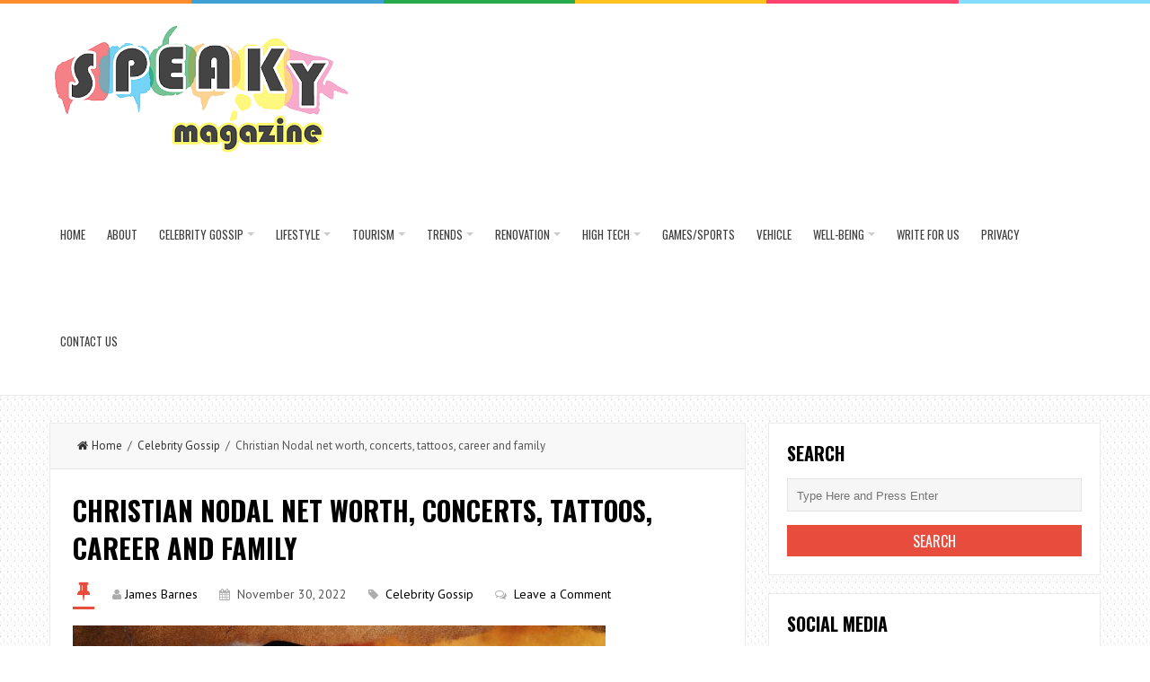

--- FILE ---
content_type: text/html; charset=UTF-8
request_url: https://www.speakymagazine.com/christian-nodal-net-worth-concerts-tattoos-career-and-family/
body_size: 170260
content:
<!DOCTYPE html>
<html lang="en-US">
<head>
<meta charset="UTF-8">
<link rel="pingback" href="https://www.speakymagazine.com/xmlrpc.php" />
<meta name="viewport" content="width=device-width" />
<meta name='robots' content='index, follow, max-image-preview:large, max-snippet:-1, max-video-preview:-1' />

	<!-- This site is optimized with the Yoast SEO plugin v26.6 - https://yoast.com/wordpress/plugins/seo/ -->
	<title>Christian Nodal net worth, concerts, tattoos, career and family - Speaky Magazine</title>
	<link rel="canonical" href="https://www.speakymagazine.com/christian-nodal-net-worth-concerts-tattoos-career-and-family/" />
	<meta property="og:locale" content="en_US" />
	<meta property="og:type" content="article" />
	<meta property="og:title" content="Christian Nodal net worth, concerts, tattoos, career and family - Speaky Magazine" />
	<meta property="og:description" content="Christian Nodal is a Mexican singer and songwriter who rose to fame when he won the third season of La Voz Mexico. After winning the competition, Nodal signed an exclusive contract with Sony Music Entertainment and released his debut album" />
	<meta property="og:url" content="https://www.speakymagazine.com/christian-nodal-net-worth-concerts-tattoos-career-and-family/" />
	<meta property="og:site_name" content="Speaky Magazine" />
	<meta property="article:published_time" content="2022-11-30T15:32:37+00:00" />
	<meta property="og:image" content="https://www.speakymagazine.com/wp-content/uploads/2022/11/Christian-Nodal-net-worth-e1669822249959.jpg" />
	<meta property="og:image:width" content="600" />
	<meta property="og:image:height" content="338" />
	<meta property="og:image:type" content="image/jpeg" />
	<meta name="author" content="James Barnes" />
	<meta name="twitter:card" content="summary_large_image" />
	<meta name="twitter:label1" content="Written by" />
	<meta name="twitter:data1" content="James Barnes" />
	<meta name="twitter:label2" content="Est. reading time" />
	<meta name="twitter:data2" content="4 minutes" />
	<script type="application/ld+json" class="yoast-schema-graph">{"@context":"https://schema.org","@graph":[{"@type":"Article","@id":"https://www.speakymagazine.com/christian-nodal-net-worth-concerts-tattoos-career-and-family/#article","isPartOf":{"@id":"https://www.speakymagazine.com/christian-nodal-net-worth-concerts-tattoos-career-and-family/"},"author":{"name":"James Barnes","@id":"https://www.speakymagazine.com/#/schema/person/9965a60c7577a8540063784df519887f"},"headline":"Christian Nodal net worth, concerts, tattoos, career and family","datePublished":"2022-11-30T15:32:37+00:00","mainEntityOfPage":{"@id":"https://www.speakymagazine.com/christian-nodal-net-worth-concerts-tattoos-career-and-family/"},"wordCount":774,"commentCount":0,"publisher":{"@id":"https://www.speakymagazine.com/#organization"},"image":{"@id":"https://www.speakymagazine.com/christian-nodal-net-worth-concerts-tattoos-career-and-family/#primaryimage"},"thumbnailUrl":"https://www.speakymagazine.com/wp-content/uploads/2022/11/Christian-Nodal-net-worth-e1669822249959.jpg","articleSection":["Celebrity Gossip"],"inLanguage":"en-US","potentialAction":[{"@type":"CommentAction","name":"Comment","target":["https://www.speakymagazine.com/christian-nodal-net-worth-concerts-tattoos-career-and-family/#respond"]}]},{"@type":"WebPage","@id":"https://www.speakymagazine.com/christian-nodal-net-worth-concerts-tattoos-career-and-family/","url":"https://www.speakymagazine.com/christian-nodal-net-worth-concerts-tattoos-career-and-family/","name":"Christian Nodal net worth, concerts, tattoos, career and family - Speaky Magazine","isPartOf":{"@id":"https://www.speakymagazine.com/#website"},"primaryImageOfPage":{"@id":"https://www.speakymagazine.com/christian-nodal-net-worth-concerts-tattoos-career-and-family/#primaryimage"},"image":{"@id":"https://www.speakymagazine.com/christian-nodal-net-worth-concerts-tattoos-career-and-family/#primaryimage"},"thumbnailUrl":"https://www.speakymagazine.com/wp-content/uploads/2022/11/Christian-Nodal-net-worth-e1669822249959.jpg","datePublished":"2022-11-30T15:32:37+00:00","breadcrumb":{"@id":"https://www.speakymagazine.com/christian-nodal-net-worth-concerts-tattoos-career-and-family/#breadcrumb"},"inLanguage":"en-US","potentialAction":[{"@type":"ReadAction","target":["https://www.speakymagazine.com/christian-nodal-net-worth-concerts-tattoos-career-and-family/"]}]},{"@type":"ImageObject","inLanguage":"en-US","@id":"https://www.speakymagazine.com/christian-nodal-net-worth-concerts-tattoos-career-and-family/#primaryimage","url":"https://www.speakymagazine.com/wp-content/uploads/2022/11/Christian-Nodal-net-worth-e1669822249959.jpg","contentUrl":"https://www.speakymagazine.com/wp-content/uploads/2022/11/Christian-Nodal-net-worth-e1669822249959.jpg","width":600,"height":338,"caption":"Christian Nodal net worth"},{"@type":"BreadcrumbList","@id":"https://www.speakymagazine.com/christian-nodal-net-worth-concerts-tattoos-career-and-family/#breadcrumb","itemListElement":[{"@type":"ListItem","position":1,"name":"Home","item":"https://www.speakymagazine.com/"},{"@type":"ListItem","position":2,"name":"Christian Nodal net worth, concerts, tattoos, career and family"}]},{"@type":"WebSite","@id":"https://www.speakymagazine.com/#website","url":"https://www.speakymagazine.com/","name":"Speaky Magazine","description":"We Speak Loudly","publisher":{"@id":"https://www.speakymagazine.com/#organization"},"potentialAction":[{"@type":"SearchAction","target":{"@type":"EntryPoint","urlTemplate":"https://www.speakymagazine.com/?s={search_term_string}"},"query-input":{"@type":"PropertyValueSpecification","valueRequired":true,"valueName":"search_term_string"}}],"inLanguage":"en-US"},{"@type":"Organization","@id":"https://www.speakymagazine.com/#organization","name":"Speaky Magazine","url":"https://www.speakymagazine.com/","logo":{"@type":"ImageObject","inLanguage":"en-US","@id":"https://www.speakymagazine.com/#/schema/logo/image/","url":"https://www.speakymagazine.com/wp-content/uploads/2023/10/SML.png","contentUrl":"https://www.speakymagazine.com/wp-content/uploads/2023/10/SML.png","width":338,"height":152,"caption":"Speaky Magazine"},"image":{"@id":"https://www.speakymagazine.com/#/schema/logo/image/"}},{"@type":"Person","@id":"https://www.speakymagazine.com/#/schema/person/9965a60c7577a8540063784df519887f","name":"James Barnes","image":{"@type":"ImageObject","inLanguage":"en-US","@id":"https://www.speakymagazine.com/#/schema/person/image/","url":"https://secure.gravatar.com/avatar/f9053f108f82bb48a79c214296dc4e4a111b06d9c8e6abcb7cbc4ce04faa065c?s=96&d=mm&r=g","contentUrl":"https://secure.gravatar.com/avatar/f9053f108f82bb48a79c214296dc4e4a111b06d9c8e6abcb7cbc4ce04faa065c?s=96&d=mm&r=g","caption":"James Barnes"},"description":"James Barnes is an experienced wedding organizer and blogger at theannexevents.com. He specialized in organizing outdoor wedding events. When he isn’t writing about weddings and marital life, David usually goes swimming or playing squash.","url":"https://www.speakymagazine.com/author/james/"}]}</script>
	<!-- / Yoast SEO plugin. -->


<link rel='dns-prefetch' href='//www.googletagmanager.com' />
<link rel='dns-prefetch' href='//fonts.googleapis.com' />
<link href='https://fonts.gstatic.com' crossorigin rel='preconnect' />
<link rel="alternate" type="application/rss+xml" title="Speaky Magazine &raquo; Feed" href="https://www.speakymagazine.com/feed/" />
<link rel="alternate" type="application/rss+xml" title="Speaky Magazine &raquo; Comments Feed" href="https://www.speakymagazine.com/comments/feed/" />
<link rel="alternate" type="application/rss+xml" title="Speaky Magazine &raquo; Christian Nodal net worth, concerts, tattoos, career and family Comments Feed" href="https://www.speakymagazine.com/christian-nodal-net-worth-concerts-tattoos-career-and-family/feed/" />
<link rel="alternate" title="oEmbed (JSON)" type="application/json+oembed" href="https://www.speakymagazine.com/wp-json/oembed/1.0/embed?url=https%3A%2F%2Fwww.speakymagazine.com%2Fchristian-nodal-net-worth-concerts-tattoos-career-and-family%2F" />
<link rel="alternate" title="oEmbed (XML)" type="text/xml+oembed" href="https://www.speakymagazine.com/wp-json/oembed/1.0/embed?url=https%3A%2F%2Fwww.speakymagazine.com%2Fchristian-nodal-net-worth-concerts-tattoos-career-and-family%2F&#038;format=xml" />
<link rel="alternate" type="application/rss+xml" title="Speaky Magazine &raquo; Stories Feed" href="https://www.speakymagazine.com/web-stories/feed/"><style id='wp-img-auto-sizes-contain-inline-css' type='text/css'>
img:is([sizes=auto i],[sizes^="auto," i]){contain-intrinsic-size:3000px 1500px}
/*# sourceURL=wp-img-auto-sizes-contain-inline-css */
</style>
<style id='wp-emoji-styles-inline-css' type='text/css'>

	img.wp-smiley, img.emoji {
		display: inline !important;
		border: none !important;
		box-shadow: none !important;
		height: 1em !important;
		width: 1em !important;
		margin: 0 0.07em !important;
		vertical-align: -0.1em !important;
		background: none !important;
		padding: 0 !important;
	}
/*# sourceURL=wp-emoji-styles-inline-css */
</style>
<style id='wp-block-library-inline-css' type='text/css'>
:root{--wp-block-synced-color:#7a00df;--wp-block-synced-color--rgb:122,0,223;--wp-bound-block-color:var(--wp-block-synced-color);--wp-editor-canvas-background:#ddd;--wp-admin-theme-color:#007cba;--wp-admin-theme-color--rgb:0,124,186;--wp-admin-theme-color-darker-10:#006ba1;--wp-admin-theme-color-darker-10--rgb:0,107,160.5;--wp-admin-theme-color-darker-20:#005a87;--wp-admin-theme-color-darker-20--rgb:0,90,135;--wp-admin-border-width-focus:2px}@media (min-resolution:192dpi){:root{--wp-admin-border-width-focus:1.5px}}.wp-element-button{cursor:pointer}:root .has-very-light-gray-background-color{background-color:#eee}:root .has-very-dark-gray-background-color{background-color:#313131}:root .has-very-light-gray-color{color:#eee}:root .has-very-dark-gray-color{color:#313131}:root .has-vivid-green-cyan-to-vivid-cyan-blue-gradient-background{background:linear-gradient(135deg,#00d084,#0693e3)}:root .has-purple-crush-gradient-background{background:linear-gradient(135deg,#34e2e4,#4721fb 50%,#ab1dfe)}:root .has-hazy-dawn-gradient-background{background:linear-gradient(135deg,#faaca8,#dad0ec)}:root .has-subdued-olive-gradient-background{background:linear-gradient(135deg,#fafae1,#67a671)}:root .has-atomic-cream-gradient-background{background:linear-gradient(135deg,#fdd79a,#004a59)}:root .has-nightshade-gradient-background{background:linear-gradient(135deg,#330968,#31cdcf)}:root .has-midnight-gradient-background{background:linear-gradient(135deg,#020381,#2874fc)}:root{--wp--preset--font-size--normal:16px;--wp--preset--font-size--huge:42px}.has-regular-font-size{font-size:1em}.has-larger-font-size{font-size:2.625em}.has-normal-font-size{font-size:var(--wp--preset--font-size--normal)}.has-huge-font-size{font-size:var(--wp--preset--font-size--huge)}.has-text-align-center{text-align:center}.has-text-align-left{text-align:left}.has-text-align-right{text-align:right}.has-fit-text{white-space:nowrap!important}#end-resizable-editor-section{display:none}.aligncenter{clear:both}.items-justified-left{justify-content:flex-start}.items-justified-center{justify-content:center}.items-justified-right{justify-content:flex-end}.items-justified-space-between{justify-content:space-between}.screen-reader-text{border:0;clip-path:inset(50%);height:1px;margin:-1px;overflow:hidden;padding:0;position:absolute;width:1px;word-wrap:normal!important}.screen-reader-text:focus{background-color:#ddd;clip-path:none;color:#444;display:block;font-size:1em;height:auto;left:5px;line-height:normal;padding:15px 23px 14px;text-decoration:none;top:5px;width:auto;z-index:100000}html :where(.has-border-color){border-style:solid}html :where([style*=border-top-color]){border-top-style:solid}html :where([style*=border-right-color]){border-right-style:solid}html :where([style*=border-bottom-color]){border-bottom-style:solid}html :where([style*=border-left-color]){border-left-style:solid}html :where([style*=border-width]){border-style:solid}html :where([style*=border-top-width]){border-top-style:solid}html :where([style*=border-right-width]){border-right-style:solid}html :where([style*=border-bottom-width]){border-bottom-style:solid}html :where([style*=border-left-width]){border-left-style:solid}html :where(img[class*=wp-image-]){height:auto;max-width:100%}:where(figure){margin:0 0 1em}html :where(.is-position-sticky){--wp-admin--admin-bar--position-offset:var(--wp-admin--admin-bar--height,0px)}@media screen and (max-width:600px){html :where(.is-position-sticky){--wp-admin--admin-bar--position-offset:0px}}

/*# sourceURL=wp-block-library-inline-css */
</style><style id='global-styles-inline-css' type='text/css'>
:root{--wp--preset--aspect-ratio--square: 1;--wp--preset--aspect-ratio--4-3: 4/3;--wp--preset--aspect-ratio--3-4: 3/4;--wp--preset--aspect-ratio--3-2: 3/2;--wp--preset--aspect-ratio--2-3: 2/3;--wp--preset--aspect-ratio--16-9: 16/9;--wp--preset--aspect-ratio--9-16: 9/16;--wp--preset--color--black: #000000;--wp--preset--color--cyan-bluish-gray: #abb8c3;--wp--preset--color--white: #ffffff;--wp--preset--color--pale-pink: #f78da7;--wp--preset--color--vivid-red: #cf2e2e;--wp--preset--color--luminous-vivid-orange: #ff6900;--wp--preset--color--luminous-vivid-amber: #fcb900;--wp--preset--color--light-green-cyan: #7bdcb5;--wp--preset--color--vivid-green-cyan: #00d084;--wp--preset--color--pale-cyan-blue: #8ed1fc;--wp--preset--color--vivid-cyan-blue: #0693e3;--wp--preset--color--vivid-purple: #9b51e0;--wp--preset--gradient--vivid-cyan-blue-to-vivid-purple: linear-gradient(135deg,rgb(6,147,227) 0%,rgb(155,81,224) 100%);--wp--preset--gradient--light-green-cyan-to-vivid-green-cyan: linear-gradient(135deg,rgb(122,220,180) 0%,rgb(0,208,130) 100%);--wp--preset--gradient--luminous-vivid-amber-to-luminous-vivid-orange: linear-gradient(135deg,rgb(252,185,0) 0%,rgb(255,105,0) 100%);--wp--preset--gradient--luminous-vivid-orange-to-vivid-red: linear-gradient(135deg,rgb(255,105,0) 0%,rgb(207,46,46) 100%);--wp--preset--gradient--very-light-gray-to-cyan-bluish-gray: linear-gradient(135deg,rgb(238,238,238) 0%,rgb(169,184,195) 100%);--wp--preset--gradient--cool-to-warm-spectrum: linear-gradient(135deg,rgb(74,234,220) 0%,rgb(151,120,209) 20%,rgb(207,42,186) 40%,rgb(238,44,130) 60%,rgb(251,105,98) 80%,rgb(254,248,76) 100%);--wp--preset--gradient--blush-light-purple: linear-gradient(135deg,rgb(255,206,236) 0%,rgb(152,150,240) 100%);--wp--preset--gradient--blush-bordeaux: linear-gradient(135deg,rgb(254,205,165) 0%,rgb(254,45,45) 50%,rgb(107,0,62) 100%);--wp--preset--gradient--luminous-dusk: linear-gradient(135deg,rgb(255,203,112) 0%,rgb(199,81,192) 50%,rgb(65,88,208) 100%);--wp--preset--gradient--pale-ocean: linear-gradient(135deg,rgb(255,245,203) 0%,rgb(182,227,212) 50%,rgb(51,167,181) 100%);--wp--preset--gradient--electric-grass: linear-gradient(135deg,rgb(202,248,128) 0%,rgb(113,206,126) 100%);--wp--preset--gradient--midnight: linear-gradient(135deg,rgb(2,3,129) 0%,rgb(40,116,252) 100%);--wp--preset--font-size--small: 13px;--wp--preset--font-size--medium: 20px;--wp--preset--font-size--large: 36px;--wp--preset--font-size--x-large: 42px;--wp--preset--spacing--20: 0.44rem;--wp--preset--spacing--30: 0.67rem;--wp--preset--spacing--40: 1rem;--wp--preset--spacing--50: 1.5rem;--wp--preset--spacing--60: 2.25rem;--wp--preset--spacing--70: 3.38rem;--wp--preset--spacing--80: 5.06rem;--wp--preset--shadow--natural: 6px 6px 9px rgba(0, 0, 0, 0.2);--wp--preset--shadow--deep: 12px 12px 50px rgba(0, 0, 0, 0.4);--wp--preset--shadow--sharp: 6px 6px 0px rgba(0, 0, 0, 0.2);--wp--preset--shadow--outlined: 6px 6px 0px -3px rgb(255, 255, 255), 6px 6px rgb(0, 0, 0);--wp--preset--shadow--crisp: 6px 6px 0px rgb(0, 0, 0);}:where(.is-layout-flex){gap: 0.5em;}:where(.is-layout-grid){gap: 0.5em;}body .is-layout-flex{display: flex;}.is-layout-flex{flex-wrap: wrap;align-items: center;}.is-layout-flex > :is(*, div){margin: 0;}body .is-layout-grid{display: grid;}.is-layout-grid > :is(*, div){margin: 0;}:where(.wp-block-columns.is-layout-flex){gap: 2em;}:where(.wp-block-columns.is-layout-grid){gap: 2em;}:where(.wp-block-post-template.is-layout-flex){gap: 1.25em;}:where(.wp-block-post-template.is-layout-grid){gap: 1.25em;}.has-black-color{color: var(--wp--preset--color--black) !important;}.has-cyan-bluish-gray-color{color: var(--wp--preset--color--cyan-bluish-gray) !important;}.has-white-color{color: var(--wp--preset--color--white) !important;}.has-pale-pink-color{color: var(--wp--preset--color--pale-pink) !important;}.has-vivid-red-color{color: var(--wp--preset--color--vivid-red) !important;}.has-luminous-vivid-orange-color{color: var(--wp--preset--color--luminous-vivid-orange) !important;}.has-luminous-vivid-amber-color{color: var(--wp--preset--color--luminous-vivid-amber) !important;}.has-light-green-cyan-color{color: var(--wp--preset--color--light-green-cyan) !important;}.has-vivid-green-cyan-color{color: var(--wp--preset--color--vivid-green-cyan) !important;}.has-pale-cyan-blue-color{color: var(--wp--preset--color--pale-cyan-blue) !important;}.has-vivid-cyan-blue-color{color: var(--wp--preset--color--vivid-cyan-blue) !important;}.has-vivid-purple-color{color: var(--wp--preset--color--vivid-purple) !important;}.has-black-background-color{background-color: var(--wp--preset--color--black) !important;}.has-cyan-bluish-gray-background-color{background-color: var(--wp--preset--color--cyan-bluish-gray) !important;}.has-white-background-color{background-color: var(--wp--preset--color--white) !important;}.has-pale-pink-background-color{background-color: var(--wp--preset--color--pale-pink) !important;}.has-vivid-red-background-color{background-color: var(--wp--preset--color--vivid-red) !important;}.has-luminous-vivid-orange-background-color{background-color: var(--wp--preset--color--luminous-vivid-orange) !important;}.has-luminous-vivid-amber-background-color{background-color: var(--wp--preset--color--luminous-vivid-amber) !important;}.has-light-green-cyan-background-color{background-color: var(--wp--preset--color--light-green-cyan) !important;}.has-vivid-green-cyan-background-color{background-color: var(--wp--preset--color--vivid-green-cyan) !important;}.has-pale-cyan-blue-background-color{background-color: var(--wp--preset--color--pale-cyan-blue) !important;}.has-vivid-cyan-blue-background-color{background-color: var(--wp--preset--color--vivid-cyan-blue) !important;}.has-vivid-purple-background-color{background-color: var(--wp--preset--color--vivid-purple) !important;}.has-black-border-color{border-color: var(--wp--preset--color--black) !important;}.has-cyan-bluish-gray-border-color{border-color: var(--wp--preset--color--cyan-bluish-gray) !important;}.has-white-border-color{border-color: var(--wp--preset--color--white) !important;}.has-pale-pink-border-color{border-color: var(--wp--preset--color--pale-pink) !important;}.has-vivid-red-border-color{border-color: var(--wp--preset--color--vivid-red) !important;}.has-luminous-vivid-orange-border-color{border-color: var(--wp--preset--color--luminous-vivid-orange) !important;}.has-luminous-vivid-amber-border-color{border-color: var(--wp--preset--color--luminous-vivid-amber) !important;}.has-light-green-cyan-border-color{border-color: var(--wp--preset--color--light-green-cyan) !important;}.has-vivid-green-cyan-border-color{border-color: var(--wp--preset--color--vivid-green-cyan) !important;}.has-pale-cyan-blue-border-color{border-color: var(--wp--preset--color--pale-cyan-blue) !important;}.has-vivid-cyan-blue-border-color{border-color: var(--wp--preset--color--vivid-cyan-blue) !important;}.has-vivid-purple-border-color{border-color: var(--wp--preset--color--vivid-purple) !important;}.has-vivid-cyan-blue-to-vivid-purple-gradient-background{background: var(--wp--preset--gradient--vivid-cyan-blue-to-vivid-purple) !important;}.has-light-green-cyan-to-vivid-green-cyan-gradient-background{background: var(--wp--preset--gradient--light-green-cyan-to-vivid-green-cyan) !important;}.has-luminous-vivid-amber-to-luminous-vivid-orange-gradient-background{background: var(--wp--preset--gradient--luminous-vivid-amber-to-luminous-vivid-orange) !important;}.has-luminous-vivid-orange-to-vivid-red-gradient-background{background: var(--wp--preset--gradient--luminous-vivid-orange-to-vivid-red) !important;}.has-very-light-gray-to-cyan-bluish-gray-gradient-background{background: var(--wp--preset--gradient--very-light-gray-to-cyan-bluish-gray) !important;}.has-cool-to-warm-spectrum-gradient-background{background: var(--wp--preset--gradient--cool-to-warm-spectrum) !important;}.has-blush-light-purple-gradient-background{background: var(--wp--preset--gradient--blush-light-purple) !important;}.has-blush-bordeaux-gradient-background{background: var(--wp--preset--gradient--blush-bordeaux) !important;}.has-luminous-dusk-gradient-background{background: var(--wp--preset--gradient--luminous-dusk) !important;}.has-pale-ocean-gradient-background{background: var(--wp--preset--gradient--pale-ocean) !important;}.has-electric-grass-gradient-background{background: var(--wp--preset--gradient--electric-grass) !important;}.has-midnight-gradient-background{background: var(--wp--preset--gradient--midnight) !important;}.has-small-font-size{font-size: var(--wp--preset--font-size--small) !important;}.has-medium-font-size{font-size: var(--wp--preset--font-size--medium) !important;}.has-large-font-size{font-size: var(--wp--preset--font-size--large) !important;}.has-x-large-font-size{font-size: var(--wp--preset--font-size--x-large) !important;}
/*# sourceURL=global-styles-inline-css */
</style>

<style id='classic-theme-styles-inline-css' type='text/css'>
/*! This file is auto-generated */
.wp-block-button__link{color:#fff;background-color:#32373c;border-radius:9999px;box-shadow:none;text-decoration:none;padding:calc(.667em + 2px) calc(1.333em + 2px);font-size:1.125em}.wp-block-file__button{background:#32373c;color:#fff;text-decoration:none}
/*# sourceURL=/wp-includes/css/classic-themes.min.css */
</style>
<link rel='stylesheet' id='contact-form-7-css' href='https://www.speakymagazine.com/wp-content/plugins/contact-form-7/includes/css/styles.css?ver=6.1.4' type='text/css' media='all' />
<link rel='stylesheet' id='ez-toc-css' href='https://www.speakymagazine.com/wp-content/plugins/easy-table-of-contents/assets/css/screen.min.css?ver=2.0.80' type='text/css' media='all' />
<style id='ez-toc-inline-css' type='text/css'>
div#ez-toc-container .ez-toc-title {font-size: 120%;}div#ez-toc-container .ez-toc-title {font-weight: 500;}div#ez-toc-container ul li , div#ez-toc-container ul li a {font-size: 95%;}div#ez-toc-container ul li , div#ez-toc-container ul li a {font-weight: 500;}div#ez-toc-container nav ul ul li {font-size: 90%;}.ez-toc-box-title {font-weight: bold; margin-bottom: 10px; text-align: center; text-transform: uppercase; letter-spacing: 1px; color: #666; padding-bottom: 5px;position:absolute;top:-4%;left:5%;background-color: inherit;transition: top 0.3s ease;}.ez-toc-box-title.toc-closed {top:-25%;}
.ez-toc-container-direction {direction: ltr;}.ez-toc-counter ul{counter-reset: item ;}.ez-toc-counter nav ul li a::before {content: counters(item, '.', decimal) '. ';display: inline-block;counter-increment: item;flex-grow: 0;flex-shrink: 0;margin-right: .2em; float: left; }.ez-toc-widget-direction {direction: ltr;}.ez-toc-widget-container ul{counter-reset: item ;}.ez-toc-widget-container nav ul li a::before {content: counters(item, '.', decimal) '. ';display: inline-block;counter-increment: item;flex-grow: 0;flex-shrink: 0;margin-right: .2em; float: left; }
/*# sourceURL=ez-toc-inline-css */
</style>
<link rel='stylesheet' id='liveblog-google-font-css' href='//fonts.googleapis.com/css?family=PT+Sans%3A400%2C500%2C600%2C700%2C800%7CLobster%3A400%2C500%2C600%2C700%2C800%7COswald%3A400%2C500%2C600%2C700%2C800&#038;ver=6.9&#038;display=swap' type='text/css' media='all' />
<link rel='stylesheet' id='liveblog-style-css' href='https://www.speakymagazine.com/wp-content/themes/liveblog/style.css?ver=6.9' type='text/css' media='all' />
<link rel='stylesheet' id='liveblog-font-awesome-css' href='https://www.speakymagazine.com/wp-content/themes/liveblog/assets/css/font-awesome.min.css?ver=6.9' type='text/css' media='all' />
<link rel='stylesheet' id='liveblog-responsive-css' href='https://www.speakymagazine.com/wp-content/themes/liveblog/assets/css/responsive.css?ver=6.9' type='text/css' media='all' />
<link rel='stylesheet' id='recent-posts-widget-with-thumbnails-public-style-css' href='https://www.speakymagazine.com/wp-content/plugins/recent-posts-widget-with-thumbnails/public.css?ver=7.1.1' type='text/css' media='all' />
<script data-rocketlazyloadscript='[data-uri]' type="text/javascript" id="cookie-law-info-js-extra"></script>
<script data-rocketlazyloadscript='https://www.speakymagazine.com/wp-content/plugins/cookie-law-info/lite/frontend/js/script.min.js?ver=3.3.9.1' type="text/javascript"  id="cookie-law-info-js"></script>
<script type="text/javascript" src="https://www.speakymagazine.com/wp-includes/js/jquery/jquery.min.js?ver=3.7.1" id="jquery-core-js"></script>
<script type="text/javascript" src="https://www.speakymagazine.com/wp-includes/js/jquery/jquery-migrate.min.js?ver=3.4.1" id="jquery-migrate-js"></script>

<!-- Google tag (gtag.js) snippet added by Site Kit -->
<!-- Google Analytics snippet added by Site Kit -->
<script data-rocketlazyloadscript='https://www.googletagmanager.com/gtag/js?id=GT-5TGL7ZX' type="text/javascript"  id="google_gtagjs-js" async></script>
<script data-rocketlazyloadscript='[data-uri]' type="text/javascript" id="google_gtagjs-js-after"></script>
<link rel="https://api.w.org/" href="https://www.speakymagazine.com/wp-json/" /><link rel="alternate" title="JSON" type="application/json" href="https://www.speakymagazine.com/wp-json/wp/v2/posts/7739" /><link rel="EditURI" type="application/rsd+xml" title="RSD" href="https://www.speakymagazine.com/xmlrpc.php?rsd" />
<meta name="generator" content="WordPress 6.9" />
<link rel='shortlink' href='https://www.speakymagazine.com/?p=7739' />
<style id="cky-style-inline">[data-cky-tag]{visibility:hidden;}</style><meta name="generator" content="Site Kit by Google 1.168.0" /><script data-rocketlazyloadscript='https://pagead2.googlesyndication.com/pagead/js/adsbygoogle.js?client=ca-pub-0124197621847357' async 
     crossorigin="anonymous"></script>
<meta name="msvalidate.01" content="741E566297473BBCA80868492F08406B" />
<meta name="lh-site-verification" content="b6d0d3c61122345690a1" />
<!-- 5d907eb3818348940b10ad33081129f5c5609944 -->
<meta name="icopify-verification" content="ownoyc1481381c69b9fc1054657501cf9b96c">
<meta name="bigposting-verify" content="1762076876853-mfwhy" />	<style type="text/css">
	body { font-family: PT Sans}.header #logo {font-family: ;font-style: ;font-weight: ;}.nav-menu {font-family: Oswald;font-style: normal;font-weight: 400;font-size: 13;line-height: 20;text-transform: uppercase;}h1,h2,h3,h4,h5,h6, .widgettitle, .search-button, #commentform #submit { font-family: Oswald}.entry-title {font-family: Oswald;font-style: normal;font-weight: 700;text-transform: uppercase;}.single-title {font-family: Oswald;font-style: normal;font-weight: 700;}.post-content {font-family: PT Sans;font-style: normal;font-weight: 400;}.widget-title, #tabs li, .section-heading {font-family: Oswald;font-style: normal;font-weight: 700;text-transform: uppercase;}	</style>
<style type="text/css" id="custom-background-css">
body.custom-background { background-image: url("https://www.speakymagazine.com/wp-content/themes/liveblog/assets/images/bg.png"); background-position: left top; background-size: auto; background-repeat: repeat; background-attachment: scroll; }
</style>
	<link rel="icon" href="https://www.speakymagazine.com/wp-content/uploads/2018/07/favicon-150x150.png" sizes="32x32" />
<link rel="icon" href="https://www.speakymagazine.com/wp-content/uploads/2018/07/favicon.png" sizes="192x192" />
<link rel="apple-touch-icon" href="https://www.speakymagazine.com/wp-content/uploads/2018/07/favicon.png" />
<meta name="msapplication-TileImage" content="https://www.speakymagazine.com/wp-content/uploads/2018/07/favicon.png" />
<noscript><style id="rocket-lazyload-nojs-css">.rll-youtube-player, [data-lazy-src]{display:none !important;}</style></noscript></head>
<body data-ocssl='1' id="blog" class="wp-singular post-template-default single single-post postid-7739 single-format-standard custom-background wp-theme-liveblog main" itemscope itemtype="http://schema.org/WebPage">
	<div class="st-container">
		<div class="main-container ">
			<div class="menu-pusher">
				<!-- START HEADER -->
                <header class="main-header clearfix">
    <div class="top-border">
        <span class="border-list"></span>
        <span class="border-list"></span>
        <span class="border-list"></span>
        <span class="border-list"></span>
        <span class="border-list"></span>
        <span class="border-list"></span>
    </div>
    <div class="header clearfix">
        <div class="container">
            <div class="logo-wrap">
                                                    <div id="logo">
                        <a href="https://www.speakymagazine.com/">
                            <img src="data:image/svg+xml,%3Csvg%20xmlns='https://www.w3.org/2000/svg'%20viewBox='0%200%200%200'%3E%3C/svg%3E" alt="Speaky Magazine" data-lazy-src="https://www.speakymagazine.com/wp-content/uploads/2023/03/SML.png"><noscript><img src="https://www.speakymagazine.com/wp-content/uploads/2023/03/SML.png" alt="Speaky Magazine"></noscript>
                        </a>
                    </div>
                                            </div>
            <div class="main-menu menu-one clearfix">
                <div class="center-width clearfix">
    <div class="menu-btn off-menu fa fa-align-justify" data-effect="st-effect-4"></div>
    <div class="main-nav">
        <nav class="nav-menu" >
            <div id="close-button"><i class="fa fa-times"></i></div>
            <ul id="menu-menu-2" class="menu"><li id="menu-item-717" class="menu-item menu-item-type-custom menu-item-object-custom menu-item-home menu-item-717"><a href="https://www.speakymagazine.com/">Home</a></li>
<li id="menu-item-8030" class="menu-item menu-item-type-post_type menu-item-object-page menu-item-8030"><a href="https://www.speakymagazine.com/about-us/">About</a></li>
<li id="menu-item-2433" class="menu-item menu-item-type-taxonomy menu-item-object-category current-post-ancestor current-menu-parent current-post-parent menu-item-has-children menu-item-2433"><a href="https://www.speakymagazine.com/category/celebrity-gossip/">Celebrity Gossip</a>
<ul class="sub-menu">
	<li id="menu-item-2441" class="menu-item menu-item-type-taxonomy menu-item-object-category menu-item-2441"><a href="https://www.speakymagazine.com/category/scandal/">Scandal</a></li>
</ul>
</li>
<li id="menu-item-719" class="menu-item menu-item-type-taxonomy menu-item-object-category menu-item-has-children menu-item-719"><a href="https://www.speakymagazine.com/category/lifestyle/">Lifestyle</a>
<ul class="sub-menu">
	<li id="menu-item-720" class="menu-item menu-item-type-taxonomy menu-item-object-category menu-item-720"><a href="https://www.speakymagazine.com/category/lifestyle/shopping/">Shopping</a></li>
	<li id="menu-item-721" class="menu-item menu-item-type-taxonomy menu-item-object-category menu-item-721"><a href="https://www.speakymagazine.com/category/lifestyle/fashion/">Fashion</a></li>
	<li id="menu-item-722" class="menu-item menu-item-type-taxonomy menu-item-object-category menu-item-722"><a href="https://www.speakymagazine.com/category/lifestyle/wedding/">Wedding</a></li>
</ul>
</li>
<li id="menu-item-723" class="menu-item menu-item-type-taxonomy menu-item-object-category menu-item-has-children menu-item-723"><a href="https://www.speakymagazine.com/category/tourism/">Tourism</a>
<ul class="sub-menu">
	<li id="menu-item-724" class="menu-item menu-item-type-taxonomy menu-item-object-category menu-item-724"><a href="https://www.speakymagazine.com/category/tourism/places/">Places</a></li>
</ul>
</li>
<li id="menu-item-725" class="menu-item menu-item-type-taxonomy menu-item-object-category menu-item-has-children menu-item-725"><a href="https://www.speakymagazine.com/category/trends/">Trends</a>
<ul class="sub-menu">
	<li id="menu-item-718" class="menu-item menu-item-type-taxonomy menu-item-object-category menu-item-718"><a href="https://www.speakymagazine.com/category/opportunities/">Opportunities</a></li>
</ul>
</li>
<li id="menu-item-2431" class="menu-item menu-item-type-taxonomy menu-item-object-category menu-item-has-children menu-item-2431"><a href="https://www.speakymagazine.com/category/renovation/">Renovation</a>
<ul class="sub-menu">
	<li id="menu-item-727" class="menu-item menu-item-type-taxonomy menu-item-object-category menu-item-727"><a href="https://www.speakymagazine.com/category/renovation/exterior-design/">Exterior Design</a></li>
	<li id="menu-item-2432" class="menu-item menu-item-type-taxonomy menu-item-object-category menu-item-2432"><a href="https://www.speakymagazine.com/category/renovation/interior-design/">Interior Design</a></li>
	<li id="menu-item-2439" class="menu-item menu-item-type-taxonomy menu-item-object-category menu-item-2439"><a href="https://www.speakymagazine.com/category/renovation/garage/">Garage</a></li>
	<li id="menu-item-2440" class="menu-item menu-item-type-taxonomy menu-item-object-category menu-item-2440"><a href="https://www.speakymagazine.com/category/renovation/gardening/">Gardening</a></li>
</ul>
</li>
<li id="menu-item-2434" class="menu-item menu-item-type-taxonomy menu-item-object-category menu-item-has-children menu-item-2434"><a href="https://www.speakymagazine.com/category/high-tech/">High Tech</a>
<ul class="sub-menu">
	<li id="menu-item-2435" class="menu-item menu-item-type-taxonomy menu-item-object-category menu-item-2435"><a href="https://www.speakymagazine.com/category/high-tech/devices/">Devices</a></li>
	<li id="menu-item-2436" class="menu-item menu-item-type-taxonomy menu-item-object-category menu-item-2436"><a href="https://www.speakymagazine.com/category/high-tech/digital-marketing/">Digital Marketing </a></li>
	<li id="menu-item-2437" class="menu-item menu-item-type-taxonomy menu-item-object-category menu-item-2437"><a href="https://www.speakymagazine.com/category/high-tech/internet/">Internet</a></li>
</ul>
</li>
<li id="menu-item-2438" class="menu-item menu-item-type-taxonomy menu-item-object-category menu-item-2438"><a href="https://www.speakymagazine.com/category/games-sports/">Games/Sports</a></li>
<li id="menu-item-2442" class="menu-item menu-item-type-taxonomy menu-item-object-category menu-item-2442"><a href="https://www.speakymagazine.com/category/vehicle/">Vehicle</a></li>
<li id="menu-item-726" class="menu-item menu-item-type-taxonomy menu-item-object-category menu-item-has-children menu-item-726"><a href="https://www.speakymagazine.com/category/well-being/">Well-being</a>
<ul class="sub-menu">
	<li id="menu-item-2443" class="menu-item menu-item-type-taxonomy menu-item-object-category menu-item-2443"><a href="https://www.speakymagazine.com/category/well-being/diet/">Diet</a></li>
	<li id="menu-item-2444" class="menu-item menu-item-type-taxonomy menu-item-object-category menu-item-2444"><a href="https://www.speakymagazine.com/category/well-being/exercise/">Exercise</a></li>
	<li id="menu-item-2445" class="menu-item menu-item-type-taxonomy menu-item-object-category menu-item-2445"><a href="https://www.speakymagazine.com/category/well-being/fitness/">Fitness</a></li>
	<li id="menu-item-2446" class="menu-item menu-item-type-taxonomy menu-item-object-category menu-item-2446"><a href="https://www.speakymagazine.com/category/well-being/healthy-food/">Healthy Food</a></li>
	<li id="menu-item-2447" class="menu-item menu-item-type-taxonomy menu-item-object-category menu-item-2447"><a href="https://www.speakymagazine.com/category/well-being/natural-remedies/">Natural Remedies</a></li>
	<li id="menu-item-2448" class="menu-item menu-item-type-taxonomy menu-item-object-category menu-item-2448"><a href="https://www.speakymagazine.com/category/well-being/spa/">Spa</a></li>
	<li id="menu-item-2449" class="menu-item menu-item-type-taxonomy menu-item-object-category menu-item-2449"><a href="https://www.speakymagazine.com/category/well-being/yoga/">Yoga</a></li>
</ul>
</li>
<li id="menu-item-8032" class="menu-item menu-item-type-post_type menu-item-object-page menu-item-8032"><a href="https://www.speakymagazine.com/write-for-speaky-magazine/">Write for us</a></li>
<li id="menu-item-8029" class="menu-item menu-item-type-post_type menu-item-object-page menu-item-privacy-policy menu-item-8029"><a rel="privacy-policy" href="https://www.speakymagazine.com/privacy-policy/">Privacy</a></li>
<li id="menu-item-8031" class="menu-item menu-item-type-post_type menu-item-object-page menu-item-8031"><a href="https://www.speakymagazine.com/contact-us/">Contact US</a></li>
</ul>        </nav>
    </div><!-- .main-nav -->
    </div>            </div><!--.main-menu-->
        </div><!-- .container -->
    </div><!-- .header -->
</header>				<!-- END HEADER -->
                <div class="main-wrapper clearfix">	<div id="page">
		<div class="detail-page">
			<div class="main-content">
				<div id="content" class="content-area single-content-area">
					<div class="content-single">
						<div class="content-detail">
						                                    <div class="breadcrumbs">
                                        <a href="https://www.speakymagazine.com"> <i class="fa fa-home"></i>Home</a>&nbsp;&nbsp;/&nbsp;&nbsp;<a href="https://www.speakymagazine.com/category/celebrity-gossip/" rel="category tag">Celebrity Gossip</a>&nbsp;&nbsp;/&nbsp;&nbsp;Christian Nodal net worth, concerts, tattoos, career and family                                    </div>                                <div class="single-content">
                                    <article id="post-7739" class="post-7739 post type-post status-publish format-standard has-post-thumbnail hentry category-celebrity-gossip">
                                        <div class="post-box">
                                            <header>
                                                <h1 class="title entry-title single-title">Christian Nodal net worth, concerts, tattoos, career and family</h1>
                                            </header><!--.header-->
                                            <div class="post-meta">
	<span class="post-type post-type-standard"><i class="fa fa-thumb-tack"></i></span>            <span class="post-author"><i class="fa fa-user"></i><a href="https://www.speakymagazine.com/author/james/" title="Posts by James Barnes" rel="author">James Barnes</a></span>            <span class="post-date">
                <i class="fa fa-calendar"></i>
                <time datetime="2022-11-30T15:32:37+00:00" title="November 30, 2022">
                    November 30, 2022                </time>
            </span>		  <span class="post-cats"><i class="fa fa-tag"></i> <a href="https://www.speakymagazine.com/category/celebrity-gossip/" rel="category tag">Celebrity Gossip</a></span>		  <span class="post-comments"><i class="fa fa-comments-o"></i> <a href="https://www.speakymagazine.com/christian-nodal-net-worth-concerts-tattoos-career-and-family/#respond" class="comments-link" >Leave a Comment</a></span></div><!--.post-meta-->                                                       <div class="post-common-type">
                                                            <div class="featured-single">
                                                                <img width="593" height="334" src="data:image/svg+xml,%3Csvg%20xmlns='https://www.w3.org/2000/svg'%20viewBox='0%200%20593%20334'%3E%3C/svg%3E" class="attachment-liveblog-featured size-liveblog-featured wp-post-image" alt="Christian Nodal net worth" decoding="async" fetchpriority="high" data-lazy-srcset="https://www.speakymagazine.com/wp-content/uploads/2022/11/Christian-Nodal-net-worth-e1669822249959.jpg 600w, https://www.speakymagazine.com/wp-content/uploads/2022/11/Christian-Nodal-net-worth-e1669822249959-300x169.jpg 300w" data-lazy-sizes="(max-width: 593px) 100vw, 593px" data-lazy-src="https://www.speakymagazine.com/wp-content/uploads/2022/11/Christian-Nodal-net-worth-e1669822249959.jpg" /><noscript><img width="593" height="334" src="https://www.speakymagazine.com/wp-content/uploads/2022/11/Christian-Nodal-net-worth-e1669822249959.jpg" class="attachment-liveblog-featured size-liveblog-featured wp-post-image" alt="Christian Nodal net worth" decoding="async" fetchpriority="high" srcset="https://www.speakymagazine.com/wp-content/uploads/2022/11/Christian-Nodal-net-worth-e1669822249959.jpg 600w, https://www.speakymagazine.com/wp-content/uploads/2022/11/Christian-Nodal-net-worth-e1669822249959-300x169.jpg 300w" sizes="(max-width: 593px) 100vw, 593px" /></noscript>                                                            </div>
                                                        </div>                                            <div class="post-inner">
                                                <div class="post-content entry-content single-post-content">

                                                    <p style="text-align: justify">Christian Nodal is a Mexican singer and songwriter who rose to fame when he won the third season of La Voz Mexico. After winning the competition, Nodal signed an exclusive contract with Sony Music Entertainment and released his debut album titled &#8220;Mi Primer Millón&#8221;. The album hit number one on the Mexican charts and was certified platinum by AMPROFON. Christian has also collaborated with several other artists such as Becky G, Ricky Martin, Maluma, Nicky Jam among others.</p>
<div id="ez-toc-container" class="ez-toc-v2_0_80 counter-hierarchy ez-toc-counter ez-toc-grey ez-toc-container-direction">
<div class="ez-toc-title-container">
<p class="ez-toc-title" style="cursor:inherit">Table of Contents</p>
<span class="ez-toc-title-toggle"><a href="#" class="ez-toc-pull-right ez-toc-btn ez-toc-btn-xs ez-toc-btn-default ez-toc-toggle" aria-label="Toggle Table of Content"><span class="ez-toc-js-icon-con"><span class=""><span class="eztoc-hide" style="display:none;">Toggle</span><span class="ez-toc-icon-toggle-span"><svg style="fill: #999;color:#999" xmlns="https://www.w3.org/2000/svg" class="list-377408" width="20px" height="20px" viewBox="0 0 24 24" fill="none"><path d="M6 6H4v2h2V6zm14 0H8v2h12V6zM4 11h2v2H4v-2zm16 0H8v2h12v-2zM4 16h2v2H4v-2zm16 0H8v2h12v-2z" fill="currentColor"></path></svg><svg style="fill: #999;color:#999" class="arrow-unsorted-368013" xmlns="https://www.w3.org/2000/svg" width="10px" height="10px" viewBox="0 0 24 24" version="1.2" baseProfile="tiny"><path d="M18.2 9.3l-6.2-6.3-6.2 6.3c-.2.2-.3.4-.3.7s.1.5.3.7c.2.2.4.3.7.3h11c.3 0 .5-.1.7-.3.2-.2.3-.5.3-.7s-.1-.5-.3-.7zM5.8 14.7l6.2 6.3 6.2-6.3c.2-.2.3-.5.3-.7s-.1-.5-.3-.7c-.2-.2-.4-.3-.7-.3h-11c-.3 0-.5.1-.7.3-.2.2-.3.5-.3.7s.1.5.3.7z"/></svg></span></span></span></a></span></div>
<nav><ul class='ez-toc-list ez-toc-list-level-1 eztoc-toggle-hide-by-default' ><li class='ez-toc-page-1 ez-toc-heading-level-2'><a class="ez-toc-link ez-toc-heading-1" href="#Net_worth" >Net worth</a></li><li class='ez-toc-page-1 ez-toc-heading-level-2'><a class="ez-toc-link ez-toc-heading-2" href="#Personal_life" >Personal life</a></li><li class='ez-toc-page-1 ez-toc-heading-level-2'><a class="ez-toc-link ez-toc-heading-3" href="#Career" >Career</a></li><li class='ez-toc-page-1 ez-toc-heading-level-2'><a class="ez-toc-link ez-toc-heading-4" href="#Concerts" >Concerts</a></li><li class='ez-toc-page-1 ez-toc-heading-level-2'><a class="ez-toc-link ez-toc-heading-5" href="#Tattoos" >Tattoos</a></li><li class='ez-toc-page-1 ez-toc-heading-level-2'><a class="ez-toc-link ez-toc-heading-6" href="#Family" >Family</a></li><li class='ez-toc-page-1 ez-toc-heading-level-2'><a class="ez-toc-link ez-toc-heading-7" href="#Conclusion" >Conclusion</a></li></ul></nav></div>
<h2 style="text-align: justify"><span class="ez-toc-section" id="Net_worth"></span>Net worth<span class="ez-toc-section-end"></span></h2>
<p style="text-align: justify">Christian Nodal&#8217;s net worth is $80 million. His annual income is $4 million per year. Christian has been making money since 2014, when he started his career as a singer and songwriter. He released his first album in 2015, which was a huge success, gaining him many fans and supporters around the world.</p>
<p style="text-align: justify">Since then, Christian has released several albums and singles selling millions of copies worldwide. Over the years he has made a lot of money from his music career as well as endorsements with various companies such as Coca Cola or Samsung smartphones just to name a few. Christian is also a model and has made a lot of money from his modeling career. He has appeared in several magazines, including L’Officiel Hommes, GQ and Vogue.</p>
<p style="text-align: justify"><img decoding="async" class="aligncenter size-full wp-image-7742" src="data:image/svg+xml,%3Csvg%20xmlns='https://www.w3.org/2000/svg'%20viewBox='0%200%20600%20377'%3E%3C/svg%3E" alt="Christian Nodal net worth" width="600" height="377" data-lazy-srcset="https://www.speakymagazine.com/wp-content/uploads/2022/11/Christian-Nodal-net-worth-e1669822339385.webp 600w, https://www.speakymagazine.com/wp-content/uploads/2022/11/Christian-Nodal-net-worth-e1669822339385-300x189.webp 300w" data-lazy-sizes="(max-width: 600px) 100vw, 600px" data-lazy-src="https://www.speakymagazine.com/wp-content/uploads/2022/11/Christian-Nodal-net-worth-e1669822339385.webp" /><noscript><img decoding="async" class="aligncenter size-full wp-image-7742" src="https://www.speakymagazine.com/wp-content/uploads/2022/11/Christian-Nodal-net-worth-e1669822339385.webp" alt="Christian Nodal net worth" width="600" height="377" srcset="https://www.speakymagazine.com/wp-content/uploads/2022/11/Christian-Nodal-net-worth-e1669822339385.webp 600w, https://www.speakymagazine.com/wp-content/uploads/2022/11/Christian-Nodal-net-worth-e1669822339385-300x189.webp 300w" sizes="(max-width: 600px) 100vw, 600px" /></noscript></p>
<h2 style="text-align: justify"><span class="ez-toc-section" id="Personal_life"></span>Personal life<span class="ez-toc-section-end"></span></h2>
<p style="text-align: justify">Christian Nodal was born on January 11, 1999 in Mexico. His family moved to the United States when he was young, settling down in Houston. In 2016, Christian started dating Eiza Gonzalez who is an actress and model.</p>
<p style="text-align: justify">In his early life, Christian Nodal lived with his father, mother and siblings in a modest apartment near the downtown area of Houston. His sister Vanessa has always been very supportive of him which made her an influential person in his life. He also has a half-brother named Christian Nodal Jr., who is currently serving time at Huntsville prison for aggravated robbery charges.</p>
<h2 style="text-align: justify"><span class="ez-toc-section" id="Career"></span>Career<span class="ez-toc-section-end"></span></h2>
<p style="text-align: justify">Christian Nodal is a Mexican singer who has a net worth of $80 million. He has been in the music industry since 2012 and was a member of the Mexican band La Nueva Banda until 2017, when his solo career began.</p>
<p style="text-align: justify">Christian started singing at age 3 and won competitions as soon as he was old enough to sing on stage. In 2012 Christian released his first album with La Nueva Banda which sold over 1 million copies. His second album went platinum and in 2017 he released his third album &#8220;Para Olvidarme De Ti&#8221; which went double platinum.</p>
<h2 style="text-align: justify"><span class="ez-toc-section" id="Concerts"></span>Concerts<span class="ez-toc-section-end"></span></h2>
<p style="text-align: justify">Christian Nodal is one of the most popular singers in Mexico and the United States. He has been in many concerts since he started his career as a singer. In 2014, he was invited to play in the World Cup that was held in Brazil. During that time, Christian Nodal received a lot of attention from fans as well as people who did not know about him before this event took place. Christian Nodal&#8217;s performance at the Stadium Corinthians became very popular on YouTube because there were many videos recorded by fans who were watching him sing his song &#8220;La Fuerza Del Corazón&#8221; live during halftime break time between games A&amp;B each day during this tournament season.</p>
<h2 style="text-align: justify"><span class="ez-toc-section" id="Tattoos"></span>Tattoos<span class="ez-toc-section-end"></span></h2>
<p style="text-align: justify">Christian Nodal is known for his tattoos, which he has had since the age of 15. There are three major tattoos on his body: his daughter&#8217;s name, his wife&#8217;s name and son&#8217;s name. The tattoo of his daughter&#8217;s name is located on the left side of his chest and says &#8220;Sofia&#8221; in cursive letters with a heart around it. The tattoo of his wife&#8217;s name is located just above where their wedding bands sit on their fingers; it says &#8220;Mariana.&#8221; And finally, directly underneath where their wedding rings sit are two circles with an infinity symbol within them; this is how Christian sees himself as being connected to Mariana forever.</p>
<h2 style="text-align: justify"><span class="ez-toc-section" id="Family"></span>Family<span class="ez-toc-section-end"></span></h2>
<p style="text-align: justify">Christian is the son of Alejandro Nodal, a musician and his mother Olga Nodal who is a model. Christian has two siblings named Juan Pablo (his older brother) and Sofia (his younger sister).</p>
<p style="text-align: justify">Christian’s parents are both from Mexico City but they later moved to Monterrey in Mexico. They then relocated to Los Angeles, California when Christian was just 7 years old.</p>
<h2 style="text-align: justify"><span class="ez-toc-section" id="Conclusion"></span>Conclusion<span class="ez-toc-section-end"></span></h2>
<p style="text-align: justify">Christian Nodal is an interesting guy. He has a lot of tattoos, loves dogs and even has a nose piercing! His net worth is said to be around $80 million dollars which is pretty impressive considering he’s only in his twenties. So far he hasn’t released any albums but there are rumblings he will soon so stay tuned for more information on that front.</p>
                                                    
                                                    
                                                                                                    </div><!--.single-post-content-->
                                            </div><!--.post-inner-->
                                        </div><!--.post-box-->
                                    </article>
                                </div><!--.single-content-->
						  </div>
                            	<nav class="navigation post-navigation single-box clearfix" role="navigation">
		<div class="nav-links">
			<div class="alignleft post-nav-links prev-link-wrapper"><div class="prev-link"><a href="https://www.speakymagazine.com/category/business/why-working-with-a-contract-packing-company-can-help-your-business/" rel="prev">Previous Article</a></div></div><div class="alignright post-nav-links next-link-wrapper"><div class="next-link"><a href="https://www.speakymagazine.com/chamillionaire-net-worth-songs-investments-and-bio/" rel="next">Next Article</a></div></div>		</div><!-- .nav-links -->
	</nav><!-- .navigation -->
	<div class="author-box">
	<h3 class="section-heading uppercase">About Author</h3>
	<div class="author-box-avtar">
		<img alt='' src="data:image/svg+xml,%3Csvg%20xmlns='https://www.w3.org/2000/svg'%20viewBox='0%200%20100%20100'%3E%3C/svg%3E" data-lazy-srcset='https://secure.gravatar.com/avatar/f9053f108f82bb48a79c214296dc4e4a111b06d9c8e6abcb7cbc4ce04faa065c?s=200&#038;d=mm&#038;r=g 2x' class='avatar avatar-100 photo' height='100' width='100' decoding='async' data-lazy-src="https://secure.gravatar.com/avatar/f9053f108f82bb48a79c214296dc4e4a111b06d9c8e6abcb7cbc4ce04faa065c?s=100&#038;d=mm&#038;r=g"/><noscript><img alt='' src='https://secure.gravatar.com/avatar/f9053f108f82bb48a79c214296dc4e4a111b06d9c8e6abcb7cbc4ce04faa065c?s=100&#038;d=mm&#038;r=g' srcset='https://secure.gravatar.com/avatar/f9053f108f82bb48a79c214296dc4e4a111b06d9c8e6abcb7cbc4ce04faa065c?s=200&#038;d=mm&#038;r=g 2x' class='avatar avatar-100 photo' height='100' width='100' decoding='async'/></noscript>	</div>
	<div class="author-info-container">
		<div class="author-info">
			<div class="author-head">
				<h5>James Barnes</h5>
			</div>
			<p>James Barnes is an experienced wedding organizer and blogger at theannexevents.com. He specialized in organizing outdoor wedding events. When he isn’t writing about weddings and marital life, David usually goes swimming or playing squash.</p>
		</div>
	</div>
</div><div class="relatedposts"><h3 class="section-heading uppercase"><span>Related Posts</span></h3><ul class="slides">                    <li>
                        <a href="https://www.speakymagazine.com/faze-rug-height-real/" title="How Tall Is FaZe Rug? His Real Height Explained" rel="nofollow">
                            <div class="relatedthumb">
                                 
                                    <img width="240" height="185" src="data:image/svg+xml,%3Csvg%20xmlns='https://www.w3.org/2000/svg'%20viewBox='0%200%20240%20185'%3E%3C/svg%3E" class="attachment-liveblog-related size-liveblog-related wp-post-image" alt="Does his height impact his career or popularity" decoding="async" data-lazy-src="https://www.speakymagazine.com/wp-content/uploads/2025/12/What-is-FaZe-Rugs-height-compared-to-other-FaZe-Clan-members-240x185.jpg" /><noscript><img width="240" height="185" src="https://www.speakymagazine.com/wp-content/uploads/2025/12/What-is-FaZe-Rugs-height-compared-to-other-FaZe-Clan-members-240x185.jpg" class="attachment-liveblog-related size-liveblog-related wp-post-image" alt="Does his height impact his career or popularity" decoding="async" /></noscript>                                                            </div>
                            <div class="related-content">
                                <header>
                                    <h2 class="title title18">
                                        How Tall Is FaZe Rug? His Real Height Explained                                    </h2>
                                </header><!--.header-->		
                                <div class="r-meta">
                                                                            <time datetime="2025-12-01T10:41:01+00:00"><i class="fa fa-clock-o"></i> December 1, 2025</time>
                                                                    </div>
                            </div><!--.related-content-->
                        </a>
                    </li>
                                        <li>
                        <a href="https://www.speakymagazine.com/ray-dalios-political-affiliation/" title="Ray Dalio’s Political Affiliation: A Deep Dive into the Billionaire’s Beliefs" rel="nofollow">
                            <div class="relatedthumb">
                                 
                                    <img width="240" height="185" src="data:image/svg+xml,%3Csvg%20xmlns='https://www.w3.org/2000/svg'%20viewBox='0%200%20240%20185'%3E%3C/svg%3E" class="attachment-liveblog-related size-liveblog-related wp-post-image" alt="" decoding="async" data-lazy-src="https://www.speakymagazine.com/wp-content/uploads/2025/04/high-profile-hedge-fund-founders-their-political-affiliations-240x185.jpg" /><noscript><img width="240" height="185" src="https://www.speakymagazine.com/wp-content/uploads/2025/04/high-profile-hedge-fund-founders-their-political-affiliations-240x185.jpg" class="attachment-liveblog-related size-liveblog-related wp-post-image" alt="" decoding="async" /></noscript>                                                            </div>
                            <div class="related-content">
                                <header>
                                    <h2 class="title title18">
                                        Ray Dalio’s Political Affiliation: A Deep Dive into the Billionaire’s Beliefs                                    </h2>
                                </header><!--.header-->		
                                <div class="r-meta">
                                                                            <time datetime="2025-04-10T11:59:02+00:00"><i class="fa fa-clock-o"></i> April 10, 2025</time>
                                                                    </div>
                            </div><!--.related-content-->
                        </a>
                    </li>
                                        <li>
                        <a href="https://www.speakymagazine.com/the-white-family-tree-unraveling-the-mystery-of-dana-whites-siblings/" title="The White Family Tree: Unraveling the Mystery of Dana White&#8217;s Siblings" rel="nofollow">
                            <div class="relatedthumb">
                                 
                                    <img width="240" height="185" src="data:image/svg+xml,%3Csvg%20xmlns='https://www.w3.org/2000/svg'%20viewBox='0%200%20240%20185'%3E%3C/svg%3E" class="attachment-liveblog-related size-liveblog-related wp-post-image" alt="Mystery of Dana White&#039;s Siblings" decoding="async" data-lazy-src="https://www.speakymagazine.com/wp-content/uploads/2025/03/Mystery-of-Dana-Whites-Siblings-240x185.jpg" /><noscript><img width="240" height="185" src="https://www.speakymagazine.com/wp-content/uploads/2025/03/Mystery-of-Dana-Whites-Siblings-240x185.jpg" class="attachment-liveblog-related size-liveblog-related wp-post-image" alt="Mystery of Dana White&#039;s Siblings" decoding="async" /></noscript>                                                            </div>
                            <div class="related-content">
                                <header>
                                    <h2 class="title title18">
                                        The White Family Tree: Unraveling the Mystery of Dana White&#8217;s Siblings                                    </h2>
                                </header><!--.header-->		
                                <div class="r-meta">
                                                                            <time datetime="2025-03-22T15:06:08+00:00"><i class="fa fa-clock-o"></i> March 22, 2025</time>
                                                                    </div>
                            </div><!--.related-content-->
                        </a>
                    </li>
                    </ul></div>	
			<!-- If comments are open, but there are no comments. -->

					<div id="respond" class="comment-respond">
		<h3 id="reply-title" class="comment-reply-title"><h4 class="section-heading uppercase"><span>Leave a Reply</span></h4> <small><a rel="nofollow" id="cancel-comment-reply-link" href="/christian-nodal-net-worth-concerts-tattoos-career-and-family/#respond" style="display:none;">Cancel reply</a></small></h3><form action="https://www.speakymagazine.com/wp-comments-post.php" method="post" id="commentform" class="comment-form"><p class="comment-form-comment"><label for="comment">Comments <span class="required">*</span></label><textarea id="comment" name="comment" cols="45" rows="8" aria-required="true"></textarea></p><p class="comment-form-author"><label for="author">Name <span class="required">*</span></label> <input id="author" name="author" type="text" value="" size="19" /></p>
<p class="comment-form-email"><label for="email">Email <span class="required">*</span></label> <input id="email" name="email" type="text" value="" size="19" /></p>
<p class="comment-form-url"><label for="url">Website</label><input id="url" name="url" type="text" value="" size="19" /></p>
<p class="comment-form-cookies-consent"><input id="wp-comment-cookies-consent" name="wp-comment-cookies-consent" type="checkbox" value="yes" /> <label for="wp-comment-cookies-consent">Save my name, email, and website in this browser for the next time I comment.</label></p>
<p class="form-submit"><input name="submit" type="submit" id="submit" class="submit" value="Submit " /> <input type='hidden' name='comment_post_ID' value='7739' id='comment_post_ID' />
<input type='hidden' name='comment_parent' id='comment_parent' value='0' />
</p><p style="display: none;"><input type="hidden" id="akismet_comment_nonce" name="akismet_comment_nonce" value="abbc5ea6bd" /></p><p style="display: none !important;" class="akismet-fields-container" data-prefix="ak_"><label>&#916;<textarea name="ak_hp_textarea" cols="45" rows="8" maxlength="100"></textarea></label><input type="hidden" id="ak_js_1" name="ak_js" value="124"/><script>document.getElementById( "ak_js_1" ).setAttribute( "value", ( new Date() ).getTime() );</script></p></form>	</div><!-- #respond -->
	<p class="akismet_comment_form_privacy_notice">This site uses Akismet to reduce spam. <a href="https://akismet.com/privacy/" target="_blank" rel="nofollow noopener">Learn how your comment data is processed.</a></p>					</div>
				</div>
				<aside class="sidebar">
	<div id="sidebar">
		<div class="widget sidebar-widget widget_search"><h3 class="widget-title"><span>Search</span></h3><form method="get" class="searchform search-form" action="https://www.speakymagazine.com/">
	<fieldset> 
		<input type="text" name="s" class="s" value="" placeholder="Type Here and Press Enter"> 
		
	</fieldset>
    <input type="submit" class="search-button" placeholder="Search" type="submit" value="Search">
</form></div><div class="widget sidebar-widget widget_social_widget">		<!-- START WIDGET -->
		<div class="social-widget">
			<h3 class="widget-title"><span>Social Media</span></h3>			<ul>
									<li class="facebook uppercase"><a href="https://www.facebook.com/speakymagazinenew" target="_blank"><span class="fa fa-facebook"></span></a></li>
													<li class="twitter uppercase"><a href="https://x.com/Speaky_magazine" target="_blank"><span class="fa fa-twitter"></span></a></li>
																					<li class="pinterest uppercase"><a href="https://www.pinterest.com/speaky_magazine/" target="_blank"><span class="fa fa-pinterest"></span></a></li>
																					<li class="instagram uppercase"><a href="https://www.instagram.com/itspeakymagazine/" target="_blank"><span class="fa fa-instagram"></span></a></li>
																											</ul>
		</div>
		<!-- END WIDGET -->
		</div><div class="widget sidebar-widget widget_text"><h3 class="widget-title"><span>About Speaky Magazine</span></h3>			<div class="textwidget"><p><img decoding="async" class="wp-image-2420 alignleft" src="data:image/svg+xml,%3Csvg%20xmlns='https://www.w3.org/2000/svg'%20viewBox='0%200%20206%2092'%3E%3C/svg%3E" alt="" width="206" height="92" data-lazy-srcset="https://www.speakymagazine.com/wp-content/uploads/2019/10/speaky-magazine-logo.png 450w, https://www.speakymagazine.com/wp-content/uploads/2019/10/speaky-magazine-logo-300x134.png 300w" data-lazy-sizes="(max-width: 206px) 100vw, 206px" data-lazy-src="https://www.speakymagazine.com/wp-content/uploads/2019/10/speaky-magazine-logo.png" /><noscript><img decoding="async" class="wp-image-2420 alignleft" src="https://www.speakymagazine.com/wp-content/uploads/2019/10/speaky-magazine-logo.png" alt="" width="206" height="92" srcset="https://www.speakymagazine.com/wp-content/uploads/2019/10/speaky-magazine-logo.png 450w, https://www.speakymagazine.com/wp-content/uploads/2019/10/speaky-magazine-logo-300x134.png 300w" sizes="(max-width: 206px) 100vw, 206px" /></noscript>Speaky Magazine was founded in January 13, 2018; more than 1 and half yeas ago. The context has changed, although the basic concern remains: to guide the reader through a trends perspective of reality (local and global), helping him to form an informed, well-founded and mature judgment on the issues discussed in society. In other words, contribute to the formation of a conscience capable of discerning.</p>
<p><a href="https://www.speakymagazine.com/about-us/">Read more</a>&#8230;..</p>
</div>
		</div><div class="widget sidebar-widget widget_text"><h3 class="widget-title"><span>Write for Speaky Magazine</span></h3>			<div class="textwidget"><p><img decoding="async" class="wp-image-2420 alignleft" src="data:image/svg+xml,%3Csvg%20xmlns='https://www.w3.org/2000/svg'%20viewBox='0%200%20206%2092'%3E%3C/svg%3E" alt="" width="206" height="92" data-lazy-srcset="https://www.speakymagazine.com/wp-content/uploads/2019/10/speaky-magazine-logo.png 450w, https://www.speakymagazine.com/wp-content/uploads/2019/10/speaky-magazine-logo-300x134.png 300w" data-lazy-sizes="(max-width: 206px) 100vw, 206px" data-lazy-src="https://www.speakymagazine.com/wp-content/uploads/2019/10/speaky-magazine-logo.png" /><noscript><img decoding="async" class="wp-image-2420 alignleft" src="https://www.speakymagazine.com/wp-content/uploads/2019/10/speaky-magazine-logo.png" alt="" width="206" height="92" srcset="https://www.speakymagazine.com/wp-content/uploads/2019/10/speaky-magazine-logo.png 450w, https://www.speakymagazine.com/wp-content/uploads/2019/10/speaky-magazine-logo-300x134.png 300w" sizes="(max-width: 206px) 100vw, 206px" /></noscript>We are looking for writers, bloggers and journalists to write unique and useful articles about lifestyle and daily trends. Topics include: Decor, small business ideas, sports, lifestyle, fashion, relationship, wedding ideas, photography tips, travel tips and many more.</p>
<p><a href="https://www.speakymagazine.com/write-for-speaky-magazine/">Read more</a>&#8230;.</p>
</div>
		</div><div class="widget sidebar-widget recent-posts-widget-with-thumbnails">
<div id="rpwwt-recent-posts-widget-with-thumbnails-2" class="rpwwt-widget">
<h3 class="widget-title"><span>Popular post</span></h3>
	<ul>
		<li><a href="https://www.speakymagazine.com/vevor-electric-pasta-maker/" target="_blank"><img width="75" height="75" src="data:image/svg+xml,%3Csvg%20xmlns='https://www.w3.org/2000/svg'%20viewBox='0%200%2075%2075'%3E%3C/svg%3E" class="attachment-75x75 size-75x75 wp-post-image" alt="VEVOR electric pasta maker with multiple pasta dies for making 8 pasta shapes at home." decoding="async" data-lazy-srcset="https://www.speakymagazine.com/wp-content/uploads/2026/01/VEVOR-Electric-Pasta-Maker-04-90x90.jpg 90w, https://www.speakymagazine.com/wp-content/uploads/2026/01/VEVOR-Electric-Pasta-Maker-04-300x300.jpg 300w, https://www.speakymagazine.com/wp-content/uploads/2026/01/VEVOR-Electric-Pasta-Maker-04-150x150.jpg 150w, https://www.speakymagazine.com/wp-content/uploads/2026/01/VEVOR-Electric-Pasta-Maker-04-768x768.jpg 768w, https://www.speakymagazine.com/wp-content/uploads/2026/01/VEVOR-Electric-Pasta-Maker-04-96x96.jpg 96w, https://www.speakymagazine.com/wp-content/uploads/2026/01/VEVOR-Electric-Pasta-Maker-04.jpg 850w" data-lazy-sizes="(max-width: 75px) 100vw, 75px" data-lazy-src="https://www.speakymagazine.com/wp-content/uploads/2026/01/VEVOR-Electric-Pasta-Maker-04-90x90.jpg" /><noscript><img width="75" height="75" src="https://www.speakymagazine.com/wp-content/uploads/2026/01/VEVOR-Electric-Pasta-Maker-04-90x90.jpg" class="attachment-75x75 size-75x75 wp-post-image" alt="VEVOR electric pasta maker with multiple pasta dies for making 8 pasta shapes at home." decoding="async" srcset="https://www.speakymagazine.com/wp-content/uploads/2026/01/VEVOR-Electric-Pasta-Maker-04-90x90.jpg 90w, https://www.speakymagazine.com/wp-content/uploads/2026/01/VEVOR-Electric-Pasta-Maker-04-300x300.jpg 300w, https://www.speakymagazine.com/wp-content/uploads/2026/01/VEVOR-Electric-Pasta-Maker-04-150x150.jpg 150w, https://www.speakymagazine.com/wp-content/uploads/2026/01/VEVOR-Electric-Pasta-Maker-04-768x768.jpg 768w, https://www.speakymagazine.com/wp-content/uploads/2026/01/VEVOR-Electric-Pasta-Maker-04-96x96.jpg 96w, https://www.speakymagazine.com/wp-content/uploads/2026/01/VEVOR-Electric-Pasta-Maker-04.jpg 850w" sizes="(max-width: 75px) 100vw, 75px" /></noscript><span class="rpwwt-post-title">VEVOR Electric Pasta Maker: Make 8 Shapes of Pasta at Home</span></a></li>
		<li><a href="https://www.speakymagazine.com/bosoner-kids-pads-are-for-skateboarding-safety/" target="_blank"><img width="75" height="75" src="data:image/svg+xml,%3Csvg%20xmlns='https://www.w3.org/2000/svg'%20viewBox='0%200%2075%2075'%3E%3C/svg%3E" class="attachment-75x75 size-75x75 wp-post-image" alt="Young child skateboarding while wearing full BOSONER protective gear set including knee, elbow, and wrist pads" decoding="async" data-lazy-srcset="https://www.speakymagazine.com/wp-content/uploads/2026/01/Young-child-skateboarding-while-wearing-full-BOSONER-protective-gear-set-including-knee-elbow-and-wrist-pads-90x90.jpg 90w, https://www.speakymagazine.com/wp-content/uploads/2026/01/Young-child-skateboarding-while-wearing-full-BOSONER-protective-gear-set-including-knee-elbow-and-wrist-pads-150x150.jpg 150w, https://www.speakymagazine.com/wp-content/uploads/2026/01/Young-child-skateboarding-while-wearing-full-BOSONER-protective-gear-set-including-knee-elbow-and-wrist-pads-96x96.jpg 96w" data-lazy-sizes="(max-width: 75px) 100vw, 75px" data-lazy-src="https://www.speakymagazine.com/wp-content/uploads/2026/01/Young-child-skateboarding-while-wearing-full-BOSONER-protective-gear-set-including-knee-elbow-and-wrist-pads-90x90.jpg" /><noscript><img width="75" height="75" src="https://www.speakymagazine.com/wp-content/uploads/2026/01/Young-child-skateboarding-while-wearing-full-BOSONER-protective-gear-set-including-knee-elbow-and-wrist-pads-90x90.jpg" class="attachment-75x75 size-75x75 wp-post-image" alt="Young child skateboarding while wearing full BOSONER protective gear set including knee, elbow, and wrist pads" decoding="async" srcset="https://www.speakymagazine.com/wp-content/uploads/2026/01/Young-child-skateboarding-while-wearing-full-BOSONER-protective-gear-set-including-knee-elbow-and-wrist-pads-90x90.jpg 90w, https://www.speakymagazine.com/wp-content/uploads/2026/01/Young-child-skateboarding-while-wearing-full-BOSONER-protective-gear-set-including-knee-elbow-and-wrist-pads-150x150.jpg 150w, https://www.speakymagazine.com/wp-content/uploads/2026/01/Young-child-skateboarding-while-wearing-full-BOSONER-protective-gear-set-including-knee-elbow-and-wrist-pads-96x96.jpg 96w" sizes="(max-width: 75px) 100vw, 75px" /></noscript><span class="rpwwt-post-title">Why BOSONER Kids Pads Are a Must-Have for Skateboarding Safety</span></a></li>
		<li><a href="https://www.speakymagazine.com/real-estate-business-plan-sustainable-housing-investments/" target="_blank"><img width="75" height="75" src="data:image/svg+xml,%3Csvg%20xmlns='https://www.w3.org/2000/svg'%20viewBox='0%200%2075%2075'%3E%3C/svg%3E" class="attachment-75x75 size-75x75 wp-post-image" alt="Modern sustainable house with solar panels and energy-efficient windows surrounded by native landscaping" decoding="async" data-lazy-srcset="https://www.speakymagazine.com/wp-content/uploads/2025/12/Real-Estate-Business-Plan-for-Sustainable-Housing-Investments-Guide-90x90.jpg 90w, https://www.speakymagazine.com/wp-content/uploads/2025/12/Real-Estate-Business-Plan-for-Sustainable-Housing-Investments-Guide-150x150.jpg 150w, https://www.speakymagazine.com/wp-content/uploads/2025/12/Real-Estate-Business-Plan-for-Sustainable-Housing-Investments-Guide-96x96.jpg 96w" data-lazy-sizes="(max-width: 75px) 100vw, 75px" data-lazy-src="https://www.speakymagazine.com/wp-content/uploads/2025/12/Real-Estate-Business-Plan-for-Sustainable-Housing-Investments-Guide-90x90.jpg" /><noscript><img width="75" height="75" src="https://www.speakymagazine.com/wp-content/uploads/2025/12/Real-Estate-Business-Plan-for-Sustainable-Housing-Investments-Guide-90x90.jpg" class="attachment-75x75 size-75x75 wp-post-image" alt="Modern sustainable house with solar panels and energy-efficient windows surrounded by native landscaping" decoding="async" srcset="https://www.speakymagazine.com/wp-content/uploads/2025/12/Real-Estate-Business-Plan-for-Sustainable-Housing-Investments-Guide-90x90.jpg 90w, https://www.speakymagazine.com/wp-content/uploads/2025/12/Real-Estate-Business-Plan-for-Sustainable-Housing-Investments-Guide-150x150.jpg 150w, https://www.speakymagazine.com/wp-content/uploads/2025/12/Real-Estate-Business-Plan-for-Sustainable-Housing-Investments-Guide-96x96.jpg 96w" sizes="(max-width: 75px) 100vw, 75px" /></noscript><span class="rpwwt-post-title">Real Estate Business Plan for Sustainable Housing Investments</span></a></li>
		<li><a href="https://www.speakymagazine.com/rafbar-pasta-maker-attachment-review/" target="_blank"><img width="75" height="75" src="data:image/svg+xml,%3Csvg%20xmlns='https://www.w3.org/2000/svg'%20viewBox='0%200%2075%2075'%3E%3C/svg%3E" class="attachment-75x75 size-75x75 wp-post-image" alt="Homemade pasta being shaped using RAFBAR roller and cutters attachment" decoding="async" data-lazy-srcset="https://www.speakymagazine.com/wp-content/uploads/2025/12/RAFBAR-Pasta-Maker-Attachment-05-90x90.jpg 90w, https://www.speakymagazine.com/wp-content/uploads/2025/12/RAFBAR-Pasta-Maker-Attachment-05-300x300.jpg 300w, https://www.speakymagazine.com/wp-content/uploads/2025/12/RAFBAR-Pasta-Maker-Attachment-05-150x150.jpg 150w, https://www.speakymagazine.com/wp-content/uploads/2025/12/RAFBAR-Pasta-Maker-Attachment-05-768x768.jpg 768w, https://www.speakymagazine.com/wp-content/uploads/2025/12/RAFBAR-Pasta-Maker-Attachment-05-96x96.jpg 96w, https://www.speakymagazine.com/wp-content/uploads/2025/12/RAFBAR-Pasta-Maker-Attachment-05.jpg 1024w" data-lazy-sizes="(max-width: 75px) 100vw, 75px" data-lazy-src="https://www.speakymagazine.com/wp-content/uploads/2025/12/RAFBAR-Pasta-Maker-Attachment-05-90x90.jpg" /><noscript><img width="75" height="75" src="https://www.speakymagazine.com/wp-content/uploads/2025/12/RAFBAR-Pasta-Maker-Attachment-05-90x90.jpg" class="attachment-75x75 size-75x75 wp-post-image" alt="Homemade pasta being shaped using RAFBAR roller and cutters attachment" decoding="async" srcset="https://www.speakymagazine.com/wp-content/uploads/2025/12/RAFBAR-Pasta-Maker-Attachment-05-90x90.jpg 90w, https://www.speakymagazine.com/wp-content/uploads/2025/12/RAFBAR-Pasta-Maker-Attachment-05-300x300.jpg 300w, https://www.speakymagazine.com/wp-content/uploads/2025/12/RAFBAR-Pasta-Maker-Attachment-05-150x150.jpg 150w, https://www.speakymagazine.com/wp-content/uploads/2025/12/RAFBAR-Pasta-Maker-Attachment-05-768x768.jpg 768w, https://www.speakymagazine.com/wp-content/uploads/2025/12/RAFBAR-Pasta-Maker-Attachment-05-96x96.jpg 96w, https://www.speakymagazine.com/wp-content/uploads/2025/12/RAFBAR-Pasta-Maker-Attachment-05.jpg 1024w" sizes="(max-width: 75px) 100vw, 75px" /></noscript><span class="rpwwt-post-title">RAFBAR Pasta Maker Attachment Review: Roller and Cutters Explained</span></a></li>
		<li><a href="https://www.speakymagazine.com/dewalt-power-tools-20v-max-jig-saw/" target="_blank"><img width="75" height="75" src="data:image/svg+xml,%3Csvg%20xmlns='https://www.w3.org/2000/svg'%20viewBox='0%200%2075%2075'%3E%3C/svg%3E" class="attachment-75x75 size-75x75 wp-post-image" alt="DEWALT 20V MAX Jig Saw cutting through hardwood with precision and ease" decoding="async" data-lazy-srcset="https://www.speakymagazine.com/wp-content/uploads/2025/12/DEWALT-20V-MAX-Jig-Saw-cutting-through-hardwood-with-precision-and-ease-90x90.jpg 90w, https://www.speakymagazine.com/wp-content/uploads/2025/12/DEWALT-20V-MAX-Jig-Saw-cutting-through-hardwood-with-precision-and-ease-150x150.jpg 150w, https://www.speakymagazine.com/wp-content/uploads/2025/12/DEWALT-20V-MAX-Jig-Saw-cutting-through-hardwood-with-precision-and-ease-96x96.jpg 96w" data-lazy-sizes="(max-width: 75px) 100vw, 75px" data-lazy-src="https://www.speakymagazine.com/wp-content/uploads/2025/12/DEWALT-20V-MAX-Jig-Saw-cutting-through-hardwood-with-precision-and-ease-90x90.jpg" /><noscript><img width="75" height="75" src="https://www.speakymagazine.com/wp-content/uploads/2025/12/DEWALT-20V-MAX-Jig-Saw-cutting-through-hardwood-with-precision-and-ease-90x90.jpg" class="attachment-75x75 size-75x75 wp-post-image" alt="DEWALT 20V MAX Jig Saw cutting through hardwood with precision and ease" decoding="async" srcset="https://www.speakymagazine.com/wp-content/uploads/2025/12/DEWALT-20V-MAX-Jig-Saw-cutting-through-hardwood-with-precision-and-ease-90x90.jpg 90w, https://www.speakymagazine.com/wp-content/uploads/2025/12/DEWALT-20V-MAX-Jig-Saw-cutting-through-hardwood-with-precision-and-ease-150x150.jpg 150w, https://www.speakymagazine.com/wp-content/uploads/2025/12/DEWALT-20V-MAX-Jig-Saw-cutting-through-hardwood-with-precision-and-ease-96x96.jpg 96w" sizes="(max-width: 75px) 100vw, 75px" /></noscript><span class="rpwwt-post-title">Why DEWALT Power Tools Dominate: Deep Review of the 20V MAX Jig Saw</span></a></li>
	</ul>
</div><!-- .rpwwt-widget -->
</div><div class="widget sidebar-widget widget_random_widget"><h3 class="widget-title"><span>Random Posts</span></h3>		<!-- START WIDGET -->
		<ul class="random-posts">
										<li>
											                                                            <div class="thumbnail">
                                    <a class="widgetthumb" href='https://www.speakymagazine.com/holiday-in-egypt-destinations-budgets/'>
                                        <img width="90" height="51" src="data:image/svg+xml,%3Csvg%20xmlns='https://www.w3.org/2000/svg'%20viewBox='0%200%2090%2051'%3E%3C/svg%3E" class="attachment-liveblog-widgetthumb size-liveblog-widgetthumb wp-post-image" alt="holiday in Egypt" decoding="async" data-lazy-srcset="https://www.speakymagazine.com/wp-content/uploads/2018/05/Where-to-go-on-holiday-in-Egypt-5-destinations-for-all-tastes-and-budgets.jpg 945w, https://www.speakymagazine.com/wp-content/uploads/2018/05/Where-to-go-on-holiday-in-Egypt-5-destinations-for-all-tastes-and-budgets-300x169.jpg 300w, https://www.speakymagazine.com/wp-content/uploads/2018/05/Where-to-go-on-holiday-in-Egypt-5-destinations-for-all-tastes-and-budgets-768x432.jpg 768w" data-lazy-sizes="(max-width: 90px) 100vw, 90px" data-lazy-src="https://www.speakymagazine.com/wp-content/uploads/2018/05/Where-to-go-on-holiday-in-Egypt-5-destinations-for-all-tastes-and-budgets.jpg" /><noscript><img width="90" height="51" src="https://www.speakymagazine.com/wp-content/uploads/2018/05/Where-to-go-on-holiday-in-Egypt-5-destinations-for-all-tastes-and-budgets.jpg" class="attachment-liveblog-widgetthumb size-liveblog-widgetthumb wp-post-image" alt="holiday in Egypt" decoding="async" srcset="https://www.speakymagazine.com/wp-content/uploads/2018/05/Where-to-go-on-holiday-in-Egypt-5-destinations-for-all-tastes-and-budgets.jpg 945w, https://www.speakymagazine.com/wp-content/uploads/2018/05/Where-to-go-on-holiday-in-Egypt-5-destinations-for-all-tastes-and-budgets-300x169.jpg 300w, https://www.speakymagazine.com/wp-content/uploads/2018/05/Where-to-go-on-holiday-in-Egypt-5-destinations-for-all-tastes-and-budgets-768x432.jpg 768w" sizes="(max-width: 90px) 100vw, 90px" /></noscript>                                    </a>
                                </div>
                            																<div class="info">
						<span class="widgettitle"><a href="https://www.speakymagazine.com/holiday-in-egypt-destinations-budgets/" title="Where to go on holiday in Egypt: 5 destinations for all tastes and budgets">Where to go on holiday in Egypt: 5 destinations for all tastes and budgets</a></span>
						<span class="meta">
																						<time datetime="2018-05-06T13:00:07+00:00"><i class="fa fa-clock-o"></i> May 6, 2018</time>
																											</span>
					</div>
				</li>
							<li>
											                                                            <div class="thumbnail">
                                    <a class="widgetthumb" href='https://www.speakymagazine.com/5-awesome-benefits-of-beard-softeners/'>
                                        <img width="90" height="60" src="data:image/svg+xml,%3Csvg%20xmlns='https://www.w3.org/2000/svg'%20viewBox='0%200%2090%2060'%3E%3C/svg%3E" class="attachment-liveblog-widgetthumb size-liveblog-widgetthumb wp-post-image" alt="Beard Softeners" decoding="async" data-lazy-srcset="https://www.speakymagazine.com/wp-content/uploads/2019/10/Benefits-of-Beard-Softeners.jpg 850w, https://www.speakymagazine.com/wp-content/uploads/2019/10/Benefits-of-Beard-Softeners-300x200.jpg 300w, https://www.speakymagazine.com/wp-content/uploads/2019/10/Benefits-of-Beard-Softeners-768x511.jpg 768w" data-lazy-sizes="(max-width: 90px) 100vw, 90px" data-lazy-src="https://www.speakymagazine.com/wp-content/uploads/2019/10/Benefits-of-Beard-Softeners.jpg" /><noscript><img width="90" height="60" src="https://www.speakymagazine.com/wp-content/uploads/2019/10/Benefits-of-Beard-Softeners.jpg" class="attachment-liveblog-widgetthumb size-liveblog-widgetthumb wp-post-image" alt="Beard Softeners" decoding="async" srcset="https://www.speakymagazine.com/wp-content/uploads/2019/10/Benefits-of-Beard-Softeners.jpg 850w, https://www.speakymagazine.com/wp-content/uploads/2019/10/Benefits-of-Beard-Softeners-300x200.jpg 300w, https://www.speakymagazine.com/wp-content/uploads/2019/10/Benefits-of-Beard-Softeners-768x511.jpg 768w" sizes="(max-width: 90px) 100vw, 90px" /></noscript>                                    </a>
                                </div>
                            																<div class="info">
						<span class="widgettitle"><a href="https://www.speakymagazine.com/5-awesome-benefits-of-beard-softeners/" title="5 Awesome Benefits of Beard Softeners">5 Awesome Benefits of Beard Softeners</a></span>
						<span class="meta">
																						<time datetime="2019-10-20T09:55:04+00:00"><i class="fa fa-clock-o"></i> October 20, 2019</time>
																											</span>
					</div>
				</li>
							<li>
											                                                            <div class="thumbnail">
                                    <a class="widgetthumb" href='https://www.speakymagazine.com/what-is-a-duvet-cover/'>
                                        <img width="90" height="57" src="data:image/svg+xml,%3Csvg%20xmlns='https://www.w3.org/2000/svg'%20viewBox='0%200%2090%2057'%3E%3C/svg%3E" class="attachment-liveblog-widgetthumb size-liveblog-widgetthumb wp-post-image" alt="what is Duvet Cover" decoding="async" data-lazy-srcset="https://www.speakymagazine.com/wp-content/uploads/2021/06/what-is-Duvet-Cover.jpg 1024w, https://www.speakymagazine.com/wp-content/uploads/2021/06/what-is-Duvet-Cover-300x190.jpg 300w, https://www.speakymagazine.com/wp-content/uploads/2021/06/what-is-Duvet-Cover-768x488.jpg 768w" data-lazy-sizes="(max-width: 90px) 100vw, 90px" data-lazy-src="https://www.speakymagazine.com/wp-content/uploads/2021/06/what-is-Duvet-Cover.jpg" /><noscript><img width="90" height="57" src="https://www.speakymagazine.com/wp-content/uploads/2021/06/what-is-Duvet-Cover.jpg" class="attachment-liveblog-widgetthumb size-liveblog-widgetthumb wp-post-image" alt="what is Duvet Cover" decoding="async" srcset="https://www.speakymagazine.com/wp-content/uploads/2021/06/what-is-Duvet-Cover.jpg 1024w, https://www.speakymagazine.com/wp-content/uploads/2021/06/what-is-Duvet-Cover-300x190.jpg 300w, https://www.speakymagazine.com/wp-content/uploads/2021/06/what-is-Duvet-Cover-768x488.jpg 768w" sizes="(max-width: 90px) 100vw, 90px" /></noscript>                                    </a>
                                </div>
                            																<div class="info">
						<span class="widgettitle"><a href="https://www.speakymagazine.com/what-is-a-duvet-cover/" title="What Is a Duvet cover and How Does It Differ From Other Bedding">What Is a Duvet cover and How Does It Differ From Other Bedding</a></span>
						<span class="meta">
																						<time datetime="2021-06-10T06:08:19+00:00"><i class="fa fa-clock-o"></i> June 10, 2021</time>
																											</span>
					</div>
				</li>
							<li>
											                                                            <div class="thumbnail">
                                    <a class="widgetthumb" href='https://www.speakymagazine.com/how-to-purchase-a-womens-cowboy-hat-online-the-essential-guideline-to-follow/'>
                                        <img width="90" height="66" src="data:image/svg+xml,%3Csvg%20xmlns='https://www.w3.org/2000/svg'%20viewBox='0%200%2090%2066'%3E%3C/svg%3E" class="attachment-liveblog-widgetthumb size-liveblog-widgetthumb wp-post-image" alt="" decoding="async" data-lazy-srcset="https://www.speakymagazine.com/wp-content/uploads/2022/01/How-to-Purchase-a-Womens-Cowboy-Hat-Online.jpg 850w, https://www.speakymagazine.com/wp-content/uploads/2022/01/How-to-Purchase-a-Womens-Cowboy-Hat-Online-300x219.jpg 300w, https://www.speakymagazine.com/wp-content/uploads/2022/01/How-to-Purchase-a-Womens-Cowboy-Hat-Online-768x561.jpg 768w" data-lazy-sizes="(max-width: 90px) 100vw, 90px" data-lazy-src="https://www.speakymagazine.com/wp-content/uploads/2022/01/How-to-Purchase-a-Womens-Cowboy-Hat-Online.jpg" /><noscript><img width="90" height="66" src="https://www.speakymagazine.com/wp-content/uploads/2022/01/How-to-Purchase-a-Womens-Cowboy-Hat-Online.jpg" class="attachment-liveblog-widgetthumb size-liveblog-widgetthumb wp-post-image" alt="" decoding="async" srcset="https://www.speakymagazine.com/wp-content/uploads/2022/01/How-to-Purchase-a-Womens-Cowboy-Hat-Online.jpg 850w, https://www.speakymagazine.com/wp-content/uploads/2022/01/How-to-Purchase-a-Womens-Cowboy-Hat-Online-300x219.jpg 300w, https://www.speakymagazine.com/wp-content/uploads/2022/01/How-to-Purchase-a-Womens-Cowboy-Hat-Online-768x561.jpg 768w" sizes="(max-width: 90px) 100vw, 90px" /></noscript>                                    </a>
                                </div>
                            																<div class="info">
						<span class="widgettitle"><a href="https://www.speakymagazine.com/how-to-purchase-a-womens-cowboy-hat-online-the-essential-guideline-to-follow/" title="How to Purchase a Women’s Cowboy Hat Online? The Essential Guideline to Follow">How to Purchase a Women’s Cowboy Hat Online? The Essential Guideline to Follow</a></span>
						<span class="meta">
																						<time datetime="2022-01-19T13:56:17+00:00"><i class="fa fa-clock-o"></i> January 19, 2022</time>
																											</span>
					</div>
				</li>
			            					</ul>
		<!-- END WIDGET -->
		</div><div class="widget sidebar-widget widget_liveblog_cat_widget"><h3 class="widget-title"><span>Category Posts</span></h3>		<!-- START WIDGET -->
		<div class="category-posts-widget category_posts">
		<ul class="category-posts">
							<li>
											                                                            <div class="thumbnail">
                                    <a class="widgetthumb" href='https://www.speakymagazine.com/comparing-cordless-drills-avid-power-vs-competitors/'>
                                        <img width="90" height="90" src="data:image/svg+xml,%3Csvg%20xmlns='https://www.w3.org/2000/svg'%20viewBox='0%200%2090%2090'%3E%3C/svg%3E" class="attachment-liveblog-widgetthumb size-liveblog-widgetthumb wp-post-image" alt="AVID POWER cordless drill in action, showcasing keyless chuck gripping a wood bit during a 2025 project" decoding="async" data-lazy-srcset="https://www.speakymagazine.com/wp-content/uploads/2025/11/AVID-POWER-cordless-drill-in-action-showcasing-keyless-chuck-gripping-a-wood-bit-during-a-2025-project-90x90.jpg 90w, https://www.speakymagazine.com/wp-content/uploads/2025/11/AVID-POWER-cordless-drill-in-action-showcasing-keyless-chuck-gripping-a-wood-bit-during-a-2025-project-150x150.jpg 150w, https://www.speakymagazine.com/wp-content/uploads/2025/11/AVID-POWER-cordless-drill-in-action-showcasing-keyless-chuck-gripping-a-wood-bit-during-a-2025-project-96x96.jpg 96w" data-lazy-sizes="(max-width: 90px) 100vw, 90px" data-lazy-src="https://www.speakymagazine.com/wp-content/uploads/2025/11/AVID-POWER-cordless-drill-in-action-showcasing-keyless-chuck-gripping-a-wood-bit-during-a-2025-project-90x90.jpg" /><noscript><img width="90" height="90" src="https://www.speakymagazine.com/wp-content/uploads/2025/11/AVID-POWER-cordless-drill-in-action-showcasing-keyless-chuck-gripping-a-wood-bit-during-a-2025-project-90x90.jpg" class="attachment-liveblog-widgetthumb size-liveblog-widgetthumb wp-post-image" alt="AVID POWER cordless drill in action, showcasing keyless chuck gripping a wood bit during a 2025 project" decoding="async" srcset="https://www.speakymagazine.com/wp-content/uploads/2025/11/AVID-POWER-cordless-drill-in-action-showcasing-keyless-chuck-gripping-a-wood-bit-during-a-2025-project-90x90.jpg 90w, https://www.speakymagazine.com/wp-content/uploads/2025/11/AVID-POWER-cordless-drill-in-action-showcasing-keyless-chuck-gripping-a-wood-bit-during-a-2025-project-150x150.jpg 150w, https://www.speakymagazine.com/wp-content/uploads/2025/11/AVID-POWER-cordless-drill-in-action-showcasing-keyless-chuck-gripping-a-wood-bit-during-a-2025-project-96x96.jpg 96w" sizes="(max-width: 90px) 100vw, 90px" /></noscript>                                    </a>
                                </div>
                            																<div class="info">
						<span class="widgettitle"><a href="https://www.speakymagazine.com/comparing-cordless-drills-avid-power-vs-competitors/" title="Comparing Cordless Drills: AVID POWER vs. Competitors in 2025">Comparing Cordless Drills: AVID POWER vs. Competitors in 2025</a></span>
						<span class="meta">
																						<time datetime="2025-11-22T10:36:51+00:00"><i class="fa fa-clock-o"></i> November 22, 2025</time>
																											</span>
					</div>
				</li>
							<li>
											                            																<div class="info">
						<span class="widgettitle"><a href="https://www.speakymagazine.com/how-building-materials-impact-worker-safety-in-modern-towns/" title="How Building Materials Impact Worker Safety in Modern Towns">How Building Materials Impact Worker Safety in Modern Towns</a></span>
						<span class="meta">
																						<time datetime="2025-08-31T13:15:20+00:00"><i class="fa fa-clock-o"></i> August 31, 2025</time>
																											</span>
					</div>
				</li>
							<li>
											                            																<div class="info">
						<span class="widgettitle"><a href="https://www.speakymagazine.com/wie-windgeister-unsere-stimmung-und-kreativitat-beeinflussen-2/" title="Wie Windgeister unsere Stimmung und Kreativität beeinflussen">Wie Windgeister unsere Stimmung und Kreativität beeinflussen</a></span>
						<span class="meta">
																						<time datetime="2025-08-23T11:32:35+00:00"><i class="fa fa-clock-o"></i> August 23, 2025</time>
																											</span>
					</div>
				</li>
							<li>
											                            																<div class="info">
						<span class="widgettitle"><a href="https://www.speakymagazine.com/unlocking-the-secrets-of-high-reward-systems-in-modern-design/" title="Unlocking the Secrets of High-Reward Systems in Modern Design">Unlocking the Secrets of High-Reward Systems in Modern Design</a></span>
						<span class="meta">
																						<time datetime="2025-08-18T00:16:06+00:00"><i class="fa fa-clock-o"></i> August 18, 2025</time>
																											</span>
					</div>
				</li>
			            					</ul>
		</div>
		<!-- END WIDGET -->
		</div><div class="widget sidebar-widget widget_categories"><h3 class="widget-title"><span>Categories</span></h3>
			<ul>
					<li class="cat-item cat-item-972"><a href="https://www.speakymagazine.com/category/business/">Business</a>
</li>
	<li class="cat-item cat-item-275"><a href="https://www.speakymagazine.com/category/celebrity-gossip/">Celebrity Gossip</a>
</li>
	<li class="cat-item cat-item-29"><a href="https://www.speakymagazine.com/category/high-tech/devices/">Devices</a>
</li>
	<li class="cat-item cat-item-11"><a href="https://www.speakymagazine.com/category/well-being/diet/">Diet</a>
</li>
	<li class="cat-item cat-item-28"><a href="https://www.speakymagazine.com/category/high-tech/digital-marketing/">Digital Marketing </a>
</li>
	<li class="cat-item cat-item-276"><a href="https://www.speakymagazine.com/category/education/">Education</a>
</li>
	<li class="cat-item cat-item-431"><a href="https://www.speakymagazine.com/category/entertainment/">Entertainment</a>
</li>
	<li class="cat-item cat-item-12"><a href="https://www.speakymagazine.com/category/well-being/exercise/">Exercise</a>
</li>
	<li class="cat-item cat-item-18"><a href="https://www.speakymagazine.com/category/renovation/exterior-design/">Exterior Design</a>
</li>
	<li class="cat-item cat-item-10"><a href="https://www.speakymagazine.com/category/lifestyle/fashion/">Fashion</a>
</li>
	<li class="cat-item cat-item-13"><a href="https://www.speakymagazine.com/category/well-being/fitness/">Fitness</a>
</li>
	<li class="cat-item cat-item-676"><a href="https://www.speakymagazine.com/category/food-and-drink/">Food and Drink</a>
</li>
	<li class="cat-item cat-item-975"><a href="https://www.speakymagazine.com/category/renovation/furniture/">Furniture</a>
</li>
	<li class="cat-item cat-item-26"><a href="https://www.speakymagazine.com/category/games-sports/">Games/Sports</a>
</li>
	<li class="cat-item cat-item-16"><a href="https://www.speakymagazine.com/category/renovation/garage/">Garage</a>
</li>
	<li class="cat-item cat-item-15"><a href="https://www.speakymagazine.com/category/renovation/gardening/">Gardening</a>
</li>
	<li class="cat-item cat-item-868"><a href="https://www.speakymagazine.com/category/gift-ideas/">Gift Ideas</a>
</li>
	<li class="cat-item cat-item-14"><a href="https://www.speakymagazine.com/category/well-being/healthy-food/">Healthy Food</a>
</li>
	<li class="cat-item cat-item-7"><a href="https://www.speakymagazine.com/category/high-tech/">High Tech</a>
</li>
	<li class="cat-item cat-item-17"><a href="https://www.speakymagazine.com/category/renovation/interior-design/">Interior Design</a>
</li>
	<li class="cat-item cat-item-27"><a href="https://www.speakymagazine.com/category/high-tech/internet/">Internet</a>
</li>
	<li class="cat-item cat-item-6"><a href="https://www.speakymagazine.com/category/lifestyle/">Lifestyle</a>
</li>
	<li class="cat-item cat-item-20"><a href="https://www.speakymagazine.com/category/tourism/mountain/">Mountain</a>
</li>
	<li class="cat-item cat-item-23"><a href="https://www.speakymagazine.com/category/well-being/natural-remedies/">Natural Remedies</a>
</li>
	<li class="cat-item cat-item-2"><a href="https://www.speakymagazine.com/category/opportunities/">Opportunities</a>
</li>
	<li class="cat-item cat-item-729"><a href="https://www.speakymagazine.com/category/pet-care/">Pet Care</a>
</li>
	<li class="cat-item cat-item-22"><a href="https://www.speakymagazine.com/category/tourism/places/">Places</a>
</li>
	<li class="cat-item cat-item-976"><a href="https://www.speakymagazine.com/category/renovation/plumbing/">Plumbing</a>
</li>
	<li class="cat-item cat-item-5"><a href="https://www.speakymagazine.com/category/renovation/">Renovation</a>
</li>
	<li class="cat-item cat-item-977"><a href="https://www.speakymagazine.com/category/reviews/">Reviews</a>
</li>
	<li class="cat-item cat-item-21"><a href="https://www.speakymagazine.com/category/tourism/sea/">Sea</a>
</li>
	<li class="cat-item cat-item-9"><a href="https://www.speakymagazine.com/category/lifestyle/shopping/">Shopping</a>
</li>
	<li class="cat-item cat-item-855"><a href="https://www.speakymagazine.com/category/social-media/">Social Media</a>
</li>
	<li class="cat-item cat-item-25"><a href="https://www.speakymagazine.com/category/well-being/spa/">Spa</a>
</li>
	<li class="cat-item cat-item-3"><a href="https://www.speakymagazine.com/category/tourism/">Tourism</a>
</li>
	<li class="cat-item cat-item-1"><a href="https://www.speakymagazine.com/category/trends/">Trends</a>
</li>
	<li class="cat-item cat-item-19"><a href="https://www.speakymagazine.com/category/vehicle/">Vehicle</a>
</li>
	<li class="cat-item cat-item-8"><a href="https://www.speakymagazine.com/category/lifestyle/wedding/">Wedding</a>
</li>
	<li class="cat-item cat-item-4"><a href="https://www.speakymagazine.com/category/well-being/">Well-being</a>
</li>
	<li class="cat-item cat-item-24"><a href="https://www.speakymagazine.com/category/well-being/yoga/">Yoga</a>
</li>
			</ul>

			</div><div class="widget sidebar-widget widget_archive"><h3 class="widget-title"><span>Archives</span></h3>		<label class="screen-reader-text" for="archives-dropdown-3">Archives</label>
		<select id="archives-dropdown-3" name="archive-dropdown">
			
			<option value="">Select Month</option>
				<option value='https://www.speakymagazine.com/2026/01/'> January 2026 </option>
	<option value='https://www.speakymagazine.com/2025/12/'> December 2025 </option>
	<option value='https://www.speakymagazine.com/2025/11/'> November 2025 </option>
	<option value='https://www.speakymagazine.com/2025/10/'> October 2025 </option>
	<option value='https://www.speakymagazine.com/2025/09/'> September 2025 </option>
	<option value='https://www.speakymagazine.com/2025/08/'> August 2025 </option>
	<option value='https://www.speakymagazine.com/2025/07/'> July 2025 </option>
	<option value='https://www.speakymagazine.com/2025/06/'> June 2025 </option>
	<option value='https://www.speakymagazine.com/2025/05/'> May 2025 </option>
	<option value='https://www.speakymagazine.com/2025/04/'> April 2025 </option>
	<option value='https://www.speakymagazine.com/2025/03/'> March 2025 </option>
	<option value='https://www.speakymagazine.com/2025/02/'> February 2025 </option>
	<option value='https://www.speakymagazine.com/2025/01/'> January 2025 </option>
	<option value='https://www.speakymagazine.com/2024/12/'> December 2024 </option>
	<option value='https://www.speakymagazine.com/2024/11/'> November 2024 </option>
	<option value='https://www.speakymagazine.com/2024/10/'> October 2024 </option>
	<option value='https://www.speakymagazine.com/2024/09/'> September 2024 </option>
	<option value='https://www.speakymagazine.com/2024/08/'> August 2024 </option>
	<option value='https://www.speakymagazine.com/2024/07/'> July 2024 </option>
	<option value='https://www.speakymagazine.com/2024/06/'> June 2024 </option>
	<option value='https://www.speakymagazine.com/2024/05/'> May 2024 </option>
	<option value='https://www.speakymagazine.com/2024/04/'> April 2024 </option>
	<option value='https://www.speakymagazine.com/2024/03/'> March 2024 </option>
	<option value='https://www.speakymagazine.com/2024/02/'> February 2024 </option>
	<option value='https://www.speakymagazine.com/2024/01/'> January 2024 </option>
	<option value='https://www.speakymagazine.com/2023/12/'> December 2023 </option>
	<option value='https://www.speakymagazine.com/2023/11/'> November 2023 </option>
	<option value='https://www.speakymagazine.com/2023/10/'> October 2023 </option>
	<option value='https://www.speakymagazine.com/2023/09/'> September 2023 </option>
	<option value='https://www.speakymagazine.com/2023/08/'> August 2023 </option>
	<option value='https://www.speakymagazine.com/2023/07/'> July 2023 </option>
	<option value='https://www.speakymagazine.com/2023/06/'> June 2023 </option>
	<option value='https://www.speakymagazine.com/2023/05/'> May 2023 </option>
	<option value='https://www.speakymagazine.com/2023/04/'> April 2023 </option>
	<option value='https://www.speakymagazine.com/2023/03/'> March 2023 </option>
	<option value='https://www.speakymagazine.com/2023/02/'> February 2023 </option>
	<option value='https://www.speakymagazine.com/2023/01/'> January 2023 </option>
	<option value='https://www.speakymagazine.com/2022/12/'> December 2022 </option>
	<option value='https://www.speakymagazine.com/2022/11/'> November 2022 </option>
	<option value='https://www.speakymagazine.com/2022/10/'> October 2022 </option>
	<option value='https://www.speakymagazine.com/2022/09/'> September 2022 </option>
	<option value='https://www.speakymagazine.com/2022/08/'> August 2022 </option>
	<option value='https://www.speakymagazine.com/2022/07/'> July 2022 </option>
	<option value='https://www.speakymagazine.com/2022/06/'> June 2022 </option>
	<option value='https://www.speakymagazine.com/2022/05/'> May 2022 </option>
	<option value='https://www.speakymagazine.com/2022/04/'> April 2022 </option>
	<option value='https://www.speakymagazine.com/2022/03/'> March 2022 </option>
	<option value='https://www.speakymagazine.com/2022/02/'> February 2022 </option>
	<option value='https://www.speakymagazine.com/2022/01/'> January 2022 </option>
	<option value='https://www.speakymagazine.com/2021/12/'> December 2021 </option>
	<option value='https://www.speakymagazine.com/2021/11/'> November 2021 </option>
	<option value='https://www.speakymagazine.com/2021/10/'> October 2021 </option>
	<option value='https://www.speakymagazine.com/2021/09/'> September 2021 </option>
	<option value='https://www.speakymagazine.com/2021/08/'> August 2021 </option>
	<option value='https://www.speakymagazine.com/2021/07/'> July 2021 </option>
	<option value='https://www.speakymagazine.com/2021/06/'> June 2021 </option>
	<option value='https://www.speakymagazine.com/2021/05/'> May 2021 </option>
	<option value='https://www.speakymagazine.com/2021/04/'> April 2021 </option>
	<option value='https://www.speakymagazine.com/2021/03/'> March 2021 </option>
	<option value='https://www.speakymagazine.com/2021/02/'> February 2021 </option>
	<option value='https://www.speakymagazine.com/2021/01/'> January 2021 </option>
	<option value='https://www.speakymagazine.com/2020/12/'> December 2020 </option>
	<option value='https://www.speakymagazine.com/2020/11/'> November 2020 </option>
	<option value='https://www.speakymagazine.com/2020/10/'> October 2020 </option>
	<option value='https://www.speakymagazine.com/2020/09/'> September 2020 </option>
	<option value='https://www.speakymagazine.com/2020/08/'> August 2020 </option>
	<option value='https://www.speakymagazine.com/2020/07/'> July 2020 </option>
	<option value='https://www.speakymagazine.com/2020/06/'> June 2020 </option>
	<option value='https://www.speakymagazine.com/2020/05/'> May 2020 </option>
	<option value='https://www.speakymagazine.com/2020/04/'> April 2020 </option>
	<option value='https://www.speakymagazine.com/2020/03/'> March 2020 </option>
	<option value='https://www.speakymagazine.com/2020/02/'> February 2020 </option>
	<option value='https://www.speakymagazine.com/2020/01/'> January 2020 </option>
	<option value='https://www.speakymagazine.com/2019/12/'> December 2019 </option>
	<option value='https://www.speakymagazine.com/2019/11/'> November 2019 </option>
	<option value='https://www.speakymagazine.com/2019/10/'> October 2019 </option>
	<option value='https://www.speakymagazine.com/2019/09/'> September 2019 </option>
	<option value='https://www.speakymagazine.com/2019/08/'> August 2019 </option>
	<option value='https://www.speakymagazine.com/2019/07/'> July 2019 </option>
	<option value='https://www.speakymagazine.com/2019/06/'> June 2019 </option>
	<option value='https://www.speakymagazine.com/2019/05/'> May 2019 </option>
	<option value='https://www.speakymagazine.com/2019/04/'> April 2019 </option>
	<option value='https://www.speakymagazine.com/2019/03/'> March 2019 </option>
	<option value='https://www.speakymagazine.com/2019/02/'> February 2019 </option>
	<option value='https://www.speakymagazine.com/2019/01/'> January 2019 </option>
	<option value='https://www.speakymagazine.com/2018/12/'> December 2018 </option>
	<option value='https://www.speakymagazine.com/2018/11/'> November 2018 </option>
	<option value='https://www.speakymagazine.com/2018/10/'> October 2018 </option>
	<option value='https://www.speakymagazine.com/2018/09/'> September 2018 </option>
	<option value='https://www.speakymagazine.com/2018/08/'> August 2018 </option>
	<option value='https://www.speakymagazine.com/2018/07/'> July 2018 </option>
	<option value='https://www.speakymagazine.com/2018/06/'> June 2018 </option>
	<option value='https://www.speakymagazine.com/2018/05/'> May 2018 </option>
	<option value='https://www.speakymagazine.com/2012/08/'> August 2012 </option>

		</select>

			<script type="text/javascript">
/* <![CDATA[ */

( ( dropdownId ) => {
	const dropdown = document.getElementById( dropdownId );
	function onSelectChange() {
		setTimeout( () => {
			if ( 'escape' === dropdown.dataset.lastkey ) {
				return;
			}
			if ( dropdown.value ) {
				document.location.href = dropdown.value;
			}
		}, 250 );
	}
	function onKeyUp( event ) {
		if ( 'Escape' === event.key ) {
			dropdown.dataset.lastkey = 'escape';
		} else {
			delete dropdown.dataset.lastkey;
		}
	}
	function onClick() {
		delete dropdown.dataset.lastkey;
	}
	dropdown.addEventListener( 'keyup', onKeyUp );
	dropdown.addEventListener( 'click', onClick );
	dropdown.addEventListener( 'change', onSelectChange );
})( "archives-dropdown-3" );

//# sourceURL=WP_Widget_Archives%3A%3Awidget
/* ]]> */
</script>
</div>	</div>
</aside>			</div><!--.detail-page-->
		</div><!--.main-content-->
                </div>
            </div><!--.main-wrapper-->
		<footer class="footer">
			<div class="container clearfix">
                <div class="footer-widgets footer-columns-4">
                    <div class="footer-widget footer-widget-1">
                                            </div>
                    <div class="footer-widget footer-widget-2">
                                            </div>
                    <div class="footer-widget footer-widget-3">
                                            </div>
                    <div class="footer-widget footer-widget-4 last">
                                            </div>
                </div><!-- .footer-widgets -->
			</div><!-- .container -->
		</footer>
		<div class="copyright">
			<div class="copyright-inner">
				<div class="copyright-text">
                                            Theme by <a href="http://themespie.com/" rel="designer">ThemesPie</a>                        <span>|</span>
                        Proudly Powered by <a href="http://wordpress.org/">WordPress</a>                                    </div>
			</div>
		</div><!-- .copyright -->
	</div><!-- .st-pusher -->
</div><!-- .main-container -->
	<div class="back-to-top"><i class="fa fa-arrow-up"></i></div>
</div><!--.st-container-->
<script type="speculationrules">
{"prefetch":[{"source":"document","where":{"and":[{"href_matches":"/*"},{"not":{"href_matches":["/wp-*.php","/wp-admin/*","/wp-content/uploads/*","/wp-content/*","/wp-content/plugins/*","/wp-content/themes/liveblog/*","/*\\?(.+)"]}},{"not":{"selector_matches":"a[rel~=\"nofollow\"]"}},{"not":{"selector_matches":".no-prefetch, .no-prefetch a"}}]},"eagerness":"conservative"}]}
</script>
<script data-rocketlazyloadscript='[data-uri]' id="ckyBannerTemplate" type="text/template"></script><script type="text/javascript" src="https://www.speakymagazine.com/wp-includes/js/dist/hooks.min.js?ver=dd5603f07f9220ed27f1" id="wp-hooks-js"></script>
<script type="text/javascript" src="https://www.speakymagazine.com/wp-includes/js/dist/i18n.min.js?ver=c26c3dc7bed366793375" id="wp-i18n-js"></script>
<script type="text/javascript" id="wp-i18n-js-after">
/* <![CDATA[ */
wp.i18n.setLocaleData( { 'text direction\u0004ltr': [ 'ltr' ] } );
//# sourceURL=wp-i18n-js-after
/* ]]> */
</script>
<script type="text/javascript" src="https://www.speakymagazine.com/wp-content/plugins/contact-form-7/includes/swv/js/index.js?ver=6.1.4" id="swv-js"></script>
<script type="text/javascript" id="contact-form-7-js-before">
/* <![CDATA[ */
var wpcf7 = {
    "api": {
        "root": "https:\/\/www.speakymagazine.com\/wp-json\/",
        "namespace": "contact-form-7\/v1"
    },
    "cached": 1
};
//# sourceURL=contact-form-7-js-before
/* ]]> */
</script>
<script type="text/javascript" src="https://www.speakymagazine.com/wp-content/plugins/contact-form-7/includes/js/index.js?ver=6.1.4" id="contact-form-7-js"></script>
<script type="text/javascript" id="ez-toc-scroll-scriptjs-js-extra">
/* <![CDATA[ */
var eztoc_smooth_local = {"scroll_offset":"30","add_request_uri":"","add_self_reference_link":""};
//# sourceURL=ez-toc-scroll-scriptjs-js-extra
/* ]]> */
</script>
<script type="text/javascript" src="https://www.speakymagazine.com/wp-content/plugins/easy-table-of-contents/assets/js/smooth_scroll.min.js?ver=2.0.80" id="ez-toc-scroll-scriptjs-js"></script>
<script type="text/javascript" src="https://www.speakymagazine.com/wp-content/plugins/easy-table-of-contents/vendor/js-cookie/js.cookie.min.js?ver=2.2.1" id="ez-toc-js-cookie-js"></script>
<script type="text/javascript" src="https://www.speakymagazine.com/wp-content/plugins/easy-table-of-contents/vendor/sticky-kit/jquery.sticky-kit.min.js?ver=1.9.2" id="ez-toc-jquery-sticky-kit-js"></script>
<script type="text/javascript" id="ez-toc-js-js-extra">
/* <![CDATA[ */
var ezTOC = {"smooth_scroll":"1","visibility_hide_by_default":"1","scroll_offset":"30","fallbackIcon":"\u003Cspan class=\"\"\u003E\u003Cspan class=\"eztoc-hide\" style=\"display:none;\"\u003EToggle\u003C/span\u003E\u003Cspan class=\"ez-toc-icon-toggle-span\"\u003E\u003Csvg style=\"fill: #999;color:#999\" xmlns=\"http://www.w3.org/2000/svg\" class=\"list-377408\" width=\"20px\" height=\"20px\" viewBox=\"0 0 24 24\" fill=\"none\"\u003E\u003Cpath d=\"M6 6H4v2h2V6zm14 0H8v2h12V6zM4 11h2v2H4v-2zm16 0H8v2h12v-2zM4 16h2v2H4v-2zm16 0H8v2h12v-2z\" fill=\"currentColor\"\u003E\u003C/path\u003E\u003C/svg\u003E\u003Csvg style=\"fill: #999;color:#999\" class=\"arrow-unsorted-368013\" xmlns=\"http://www.w3.org/2000/svg\" width=\"10px\" height=\"10px\" viewBox=\"0 0 24 24\" version=\"1.2\" baseProfile=\"tiny\"\u003E\u003Cpath d=\"M18.2 9.3l-6.2-6.3-6.2 6.3c-.2.2-.3.4-.3.7s.1.5.3.7c.2.2.4.3.7.3h11c.3 0 .5-.1.7-.3.2-.2.3-.5.3-.7s-.1-.5-.3-.7zM5.8 14.7l6.2 6.3 6.2-6.3c.2-.2.3-.5.3-.7s-.1-.5-.3-.7c-.2-.2-.4-.3-.7-.3h-11c-.3 0-.5.1-.7.3-.2.2-.3.5-.3.7s.1.5.3.7z\"/\u003E\u003C/svg\u003E\u003C/span\u003E\u003C/span\u003E","visibility_hide_by_device":"1","chamomile_theme_is_on":""};
//# sourceURL=ez-toc-js-js-extra
/* ]]> */
</script>
<script type="text/javascript" src="https://www.speakymagazine.com/wp-content/plugins/easy-table-of-contents/assets/js/front.min.js?ver=2.0.80-1767685866" id="ez-toc-js-js"></script>
<script type="text/javascript" id="rocket-browser-checker-js-after">
/* <![CDATA[ */
"use strict";var _createClass=function(){function defineProperties(target,props){for(var i=0;i<props.length;i++){var descriptor=props[i];descriptor.enumerable=descriptor.enumerable||!1,descriptor.configurable=!0,"value"in descriptor&&(descriptor.writable=!0),Object.defineProperty(target,descriptor.key,descriptor)}}return function(Constructor,protoProps,staticProps){return protoProps&&defineProperties(Constructor.prototype,protoProps),staticProps&&defineProperties(Constructor,staticProps),Constructor}}();function _classCallCheck(instance,Constructor){if(!(instance instanceof Constructor))throw new TypeError("Cannot call a class as a function")}var RocketBrowserCompatibilityChecker=function(){function RocketBrowserCompatibilityChecker(options){_classCallCheck(this,RocketBrowserCompatibilityChecker),this.passiveSupported=!1,this._checkPassiveOption(this),this.options=!!this.passiveSupported&&options}return _createClass(RocketBrowserCompatibilityChecker,[{key:"_checkPassiveOption",value:function(self){try{var options={get passive(){return!(self.passiveSupported=!0)}};window.addEventListener("test",null,options),window.removeEventListener("test",null,options)}catch(err){self.passiveSupported=!1}}},{key:"initRequestIdleCallback",value:function(){!1 in window&&(window.requestIdleCallback=function(cb){var start=Date.now();return setTimeout(function(){cb({didTimeout:!1,timeRemaining:function(){return Math.max(0,50-(Date.now()-start))}})},1)}),!1 in window&&(window.cancelIdleCallback=function(id){return clearTimeout(id)})}},{key:"isDataSaverModeOn",value:function(){return"connection"in navigator&&!0===navigator.connection.saveData}},{key:"supportsLinkPrefetch",value:function(){var elem=document.createElement("link");return elem.relList&&elem.relList.supports&&elem.relList.supports("prefetch")&&window.IntersectionObserver&&"isIntersecting"in IntersectionObserverEntry.prototype}},{key:"isSlowConnection",value:function(){return"connection"in navigator&&"effectiveType"in navigator.connection&&("2g"===navigator.connection.effectiveType||"slow-2g"===navigator.connection.effectiveType)}}]),RocketBrowserCompatibilityChecker}();
//# sourceURL=rocket-browser-checker-js-after
/* ]]> */
</script>
<script type="text/javascript" id="rocket-delay-js-js-after">
/* <![CDATA[ */
(function() {
"use strict";var e=function(){function n(e,t){for(var r=0;r<t.length;r++){var n=t[r];n.enumerable=n.enumerable||!1,n.configurable=!0,"value"in n&&(n.writable=!0),Object.defineProperty(e,n.key,n)}}return function(e,t,r){return t&&n(e.prototype,t),r&&n(e,r),e}}();function n(e,t){if(!(e instanceof t))throw new TypeError("Cannot call a class as a function")}var t=function(){function r(e,t){n(this,r),this.attrName="data-rocketlazyloadscript",this.browser=t,this.options=this.browser.options,this.triggerEvents=e,this.userEventListener=this.triggerListener.bind(this)}return e(r,[{key:"init",value:function(){this._addEventListener(this)}},{key:"reset",value:function(){this._removeEventListener(this)}},{key:"_addEventListener",value:function(t){this.triggerEvents.forEach(function(e){return window.addEventListener(e,t.userEventListener,t.options)})}},{key:"_removeEventListener",value:function(t){this.triggerEvents.forEach(function(e){return window.removeEventListener(e,t.userEventListener,t.options)})}},{key:"_loadScriptSrc",value:function(){var r=this,e=document.querySelectorAll("script["+this.attrName+"]");0!==e.length&&Array.prototype.slice.call(e).forEach(function(e){var t=e.getAttribute(r.attrName);e.setAttribute("src",t),e.removeAttribute(r.attrName)}),this.reset()}},{key:"triggerListener",value:function(){this._loadScriptSrc(),this._removeEventListener(this)}}],[{key:"run",value:function(){RocketBrowserCompatibilityChecker&&new r(["keydown","mouseover","touchmove","touchstart"],new RocketBrowserCompatibilityChecker({passive:!0})).init()}}]),r}();t.run();
}());

//# sourceURL=rocket-delay-js-js-after
/* ]]> */
</script>
<script type="text/javascript" id="rocket-preload-links-js-extra">
/* <![CDATA[ */
var RocketPreloadLinksConfig = {"excludeUris":"/(.+/)?feed/?.+/?|/(?:.+/)?embed/|/(index\\.php/)?wp\\-json(/.*|$)|/wp-admin/|/logout/|/wp-login.php","usesTrailingSlash":"1","imageExt":"jpg|jpeg|gif|png|tiff|bmp|webp|avif","fileExt":"jpg|jpeg|gif|png|tiff|bmp|webp|avif|php|pdf|html|htm","siteUrl":"https://www.speakymagazine.com","onHoverDelay":"100","rateThrottle":"3"};
//# sourceURL=rocket-preload-links-js-extra
/* ]]> */
</script>
<script type="text/javascript" id="rocket-preload-links-js-after">
/* <![CDATA[ */
(function() {
"use strict";var r="function"==typeof Symbol&&"symbol"==typeof Symbol.iterator?function(e){return typeof e}:function(e){return e&&"function"==typeof Symbol&&e.constructor===Symbol&&e!==Symbol.prototype?"symbol":typeof e},e=function(){function i(e,t){for(var n=0;n<t.length;n++){var i=t[n];i.enumerable=i.enumerable||!1,i.configurable=!0,"value"in i&&(i.writable=!0),Object.defineProperty(e,i.key,i)}}return function(e,t,n){return t&&i(e.prototype,t),n&&i(e,n),e}}();function i(e,t){if(!(e instanceof t))throw new TypeError("Cannot call a class as a function")}var t=function(){function n(e,t){i(this,n),this.browser=e,this.config=t,this.options=this.browser.options,this.prefetched=new Set,this.eventTime=null,this.threshold=1111,this.numOnHover=0}return e(n,[{key:"init",value:function(){!this.browser.supportsLinkPrefetch()||this.browser.isDataSaverModeOn()||this.browser.isSlowConnection()||(this.regex={excludeUris:RegExp(this.config.excludeUris,"i"),images:RegExp(".("+this.config.imageExt+")$","i"),fileExt:RegExp(".("+this.config.fileExt+")$","i")},this._initListeners(this))}},{key:"_initListeners",value:function(e){-1<this.config.onHoverDelay&&document.addEventListener("mouseover",e.listener.bind(e),e.listenerOptions),document.addEventListener("mousedown",e.listener.bind(e),e.listenerOptions),document.addEventListener("touchstart",e.listener.bind(e),e.listenerOptions)}},{key:"listener",value:function(e){var t=e.target.closest("a"),n=this._prepareUrl(t);if(null!==n)switch(e.type){case"mousedown":case"touchstart":this._addPrefetchLink(n);break;case"mouseover":this._earlyPrefetch(t,n,"mouseout")}}},{key:"_earlyPrefetch",value:function(t,e,n){var i=this,r=setTimeout(function(){if(r=null,0===i.numOnHover)setTimeout(function(){return i.numOnHover=0},1e3);else if(i.numOnHover>i.config.rateThrottle)return;i.numOnHover++,i._addPrefetchLink(e)},this.config.onHoverDelay);t.addEventListener(n,function e(){t.removeEventListener(n,e,{passive:!0}),null!==r&&(clearTimeout(r),r=null)},{passive:!0})}},{key:"_addPrefetchLink",value:function(i){return this.prefetched.add(i.href),new Promise(function(e,t){var n=document.createElement("link");n.rel="prefetch",n.href=i.href,n.onload=e,n.onerror=t,document.head.appendChild(n)}).catch(function(){})}},{key:"_prepareUrl",value:function(e){if(null===e||"object"!==(void 0===e?"undefined":r(e))||!1 in e||-1===["http:","https:"].indexOf(e.protocol))return null;var t=e.href.substring(0,this.config.siteUrl.length),n=this._getPathname(e.href,t),i={original:e.href,protocol:e.protocol,origin:t,pathname:n,href:t+n};return this._isLinkOk(i)?i:null}},{key:"_getPathname",value:function(e,t){var n=t?e.substring(this.config.siteUrl.length):e;return n.startsWith("/")||(n="/"+n),this._shouldAddTrailingSlash(n)?n+"/":n}},{key:"_shouldAddTrailingSlash",value:function(e){return this.config.usesTrailingSlash&&!e.endsWith("/")&&!this.regex.fileExt.test(e)}},{key:"_isLinkOk",value:function(e){return null!==e&&"object"===(void 0===e?"undefined":r(e))&&(!this.prefetched.has(e.href)&&e.origin===this.config.siteUrl&&-1===e.href.indexOf("?")&&-1===e.href.indexOf("#")&&!this.regex.excludeUris.test(e.href)&&!this.regex.images.test(e.href))}}],[{key:"run",value:function(){"undefined"!=typeof RocketPreloadLinksConfig&&new n(new RocketBrowserCompatibilityChecker({capture:!0,passive:!0}),RocketPreloadLinksConfig).init()}}]),n}();t.run();
}());

//# sourceURL=rocket-preload-links-js-after
/* ]]> */
</script>
<script type="text/javascript" src="https://www.speakymagazine.com/wp-includes/js/comment-reply.min.js?ver=6.9" id="comment-reply-js" async="async" data-wp-strategy="async" fetchpriority="low"></script>
<script type="text/javascript" src="https://www.speakymagazine.com/wp-content/themes/liveblog/assets/js/theme-scripts.js?ver=1.0" id="liveblog-theme-scripts-js"></script>
<script defer type="text/javascript" src="https://www.speakymagazine.com/wp-content/plugins/akismet/_inc/akismet-frontend.js?ver=1763550630" id="akismet-frontend-js"></script>
<script>window.lazyLoadOptions={elements_selector:"img[data-lazy-src],.rocket-lazyload",data_src:"lazy-src",data_srcset:"lazy-srcset",data_sizes:"lazy-sizes",class_loading:"lazyloading",class_loaded:"lazyloaded",threshold:300,callback_loaded:function(element){if(element.tagName==="IFRAME"&&element.dataset.rocketLazyload=="fitvidscompatible"){if(element.classList.contains("lazyloaded")){if(typeof window.jQuery!="undefined"){if(jQuery.fn.fitVids){jQuery(element).parent().fitVids()}}}}}};window.addEventListener('LazyLoad::Initialized',function(e){var lazyLoadInstance=e.detail.instance;if(window.MutationObserver){var observer=new MutationObserver(function(mutations){var image_count=0;var iframe_count=0;var rocketlazy_count=0;mutations.forEach(function(mutation){for(i=0;i<mutation.addedNodes.length;i++){if(typeof mutation.addedNodes[i].getElementsByTagName!=='function'){continue}
if(typeof mutation.addedNodes[i].getElementsByClassName!=='function'){continue}
images=mutation.addedNodes[i].getElementsByTagName('img');is_image=mutation.addedNodes[i].tagName=="IMG";iframes=mutation.addedNodes[i].getElementsByTagName('iframe');is_iframe=mutation.addedNodes[i].tagName=="IFRAME";rocket_lazy=mutation.addedNodes[i].getElementsByClassName('rocket-lazyload');image_count+=images.length;iframe_count+=iframes.length;rocketlazy_count+=rocket_lazy.length;if(is_image){image_count+=1}
if(is_iframe){iframe_count+=1}}});if(image_count>0||iframe_count>0||rocketlazy_count>0){lazyLoadInstance.update()}});var b=document.getElementsByTagName("body")[0];var config={childList:!0,subtree:!0};observer.observe(b,config)}},!1)</script><script data-no-minify="1" async src="https://www.speakymagazine.com/wp-content/plugins/wp-rocket/assets/js/lazyload/16.1/lazyload.min.js"></script></body>
</html>
<!-- This website is like a Rocket, isn't it? Performance optimized by WP Rocket. Learn more: https://wp-rocket.me - Debug: cached@1767806613 -->